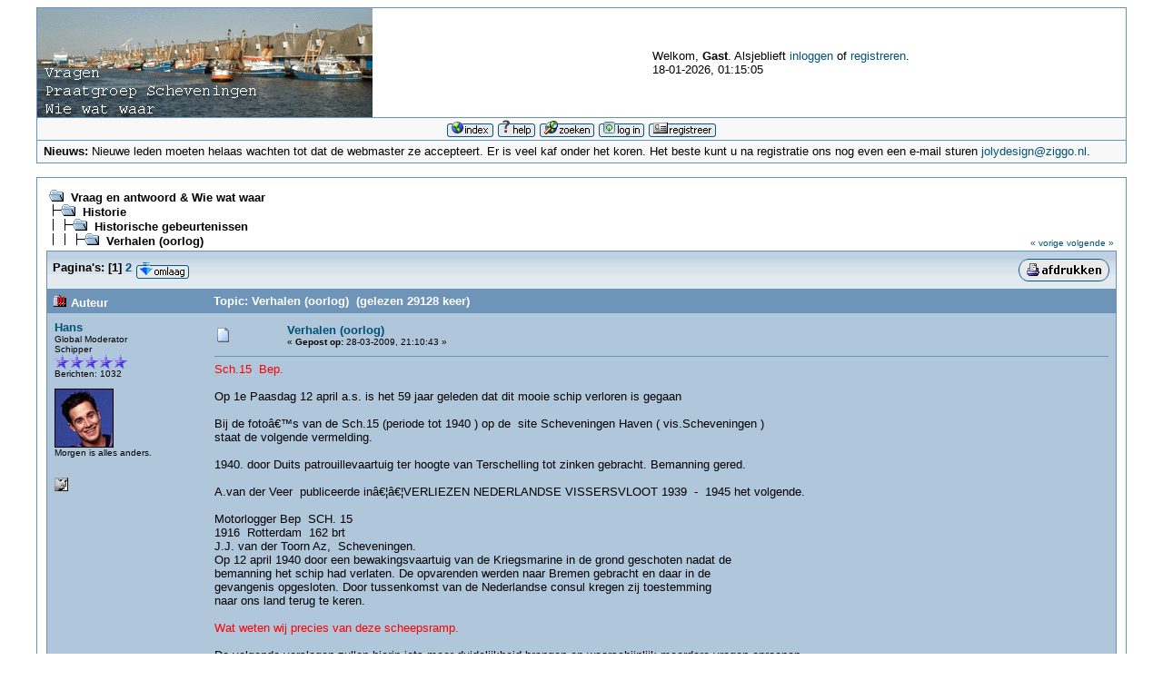

--- FILE ---
content_type: text/html; charset=ISO-8859-1
request_url: https://www.scheveningen-haven.nl/yabbse/index.php?topic=1883.msg79489
body_size: 18396
content:
<!DOCTYPE html PUBLIC "-//W3C//DTD XHTML 1.0 Transitional//EN" "http://www.w3.org/TR/xhtml1/DTD/xhtml1-transitional.dtd">
<html xmlns="http://www.w3.org/1999/xhtml"><head>
	<meta http-equiv="Content-Type" content="text/html; charset=ISO-8859-1" />
	<meta name="description" content="Verhalen (oorlog)" />
	<meta name="robots" content="noindex" />
	<meta name="keywords" content="PHP, MySQL, bulletin, board, free, open, source, smf, simple, machines, forum" />
	<script language="JavaScript" type="text/javascript" src="https://www.scheveningen-haven.nl/yabbse/Themes/default/script.js?fin11"></script>
	<script language="JavaScript" type="text/javascript"><!-- // --><![CDATA[
		var smf_theme_url = "https://www.scheveningen-haven.nl/yabbse/Themes/classic";
		var smf_images_url = "https://www.scheveningen-haven.nl/yabbse/Themes/classic/images";
		var smf_scripturl = "https://www.scheveningen-haven.nl/yabbse/index.php?PHPSESSID=kulkfrei1j6o6p6iq9k32bjku3&amp;";
		var smf_iso_case_folding = false;
		var smf_charset = "ISO-8859-1";
	// ]]></script>
	<title>Verhalen (oorlog)</title>
	<link rel="stylesheet" type="text/css" href="https://www.scheveningen-haven.nl/yabbse/Themes/classic/style.css?fin11" />
	<link rel="stylesheet" type="text/css" href="https://www.scheveningen-haven.nl/yabbse/Themes/default/print.css?fin11" media="print" />
	<link rel="help" href="https://www.scheveningen-haven.nl/yabbse/index.php?PHPSESSID=kulkfrei1j6o6p6iq9k32bjku3&amp;action=help" target="_blank" />
	<link rel="search" href="https://www.scheveningen-haven.nl/yabbse/index.php?PHPSESSID=kulkfrei1j6o6p6iq9k32bjku3&amp;action=search" />
	<link rel="contents" href="https://www.scheveningen-haven.nl/yabbse/index.php?PHPSESSID=kulkfrei1j6o6p6iq9k32bjku3&amp;" />
	<link rel="alternate" type="application/rss+xml" title="Vraag en antwoord & Wie wat waar - RSS" href="https://www.scheveningen-haven.nl/yabbse/index.php?PHPSESSID=kulkfrei1j6o6p6iq9k32bjku3&amp;type=rss;action=.xml" />
	<link rel="prev" href="https://www.scheveningen-haven.nl/yabbse/index.php?PHPSESSID=kulkfrei1j6o6p6iq9k32bjku3&amp;topic=1883.0;prev_next=prev" />
	<link rel="next" href="https://www.scheveningen-haven.nl/yabbse/index.php?PHPSESSID=kulkfrei1j6o6p6iq9k32bjku3&amp;topic=1883.0;prev_next=next" />
	<link rel="index" href="https://www.scheveningen-haven.nl/yabbse/index.php?PHPSESSID=kulkfrei1j6o6p6iq9k32bjku3&amp;board=22.0" />
</head>
<body>
	<table cellspacing="0" cellpadding="0" border="0" align="center" width="95%" class="tborder">
		<tr style="background-color: #ffffff;">
			<td valign="middle" align="left"><img src="https://www.scheveningen-haven.nl/yabbse/Themes/classic/images/smflogo.gif" alt="" /></td>
			<td valign="middle">
				Welkom, <b>Gast</b>. Alsjeblieft <a href="https://www.scheveningen-haven.nl/yabbse/index.php?PHPSESSID=kulkfrei1j6o6p6iq9k32bjku3&amp;action=login">inloggen</a> of <a href="https://www.scheveningen-haven.nl/yabbse/index.php?PHPSESSID=kulkfrei1j6o6p6iq9k32bjku3&amp;action=register">registreren</a>.
				<br />18-01-2026, 01:15:05
			</td>
		</tr>
		<tr class="windowbg2">
			<td colspan="2" valign="middle" align="center" class="tborder" style="border-width: 1px 0 0 0; font-size: smaller;">
				<a href="https://www.scheveningen-haven.nl/yabbse/index.php?PHPSESSID=kulkfrei1j6o6p6iq9k32bjku3&amp;"><img src="https://www.scheveningen-haven.nl/yabbse/Themes/classic/images/dutch/home.gif" alt="Startpagina" border="0" /></a> 
				<a href="https://www.scheveningen-haven.nl/yabbse/index.php?PHPSESSID=kulkfrei1j6o6p6iq9k32bjku3&amp;action=help"><img src="https://www.scheveningen-haven.nl/yabbse/Themes/classic/images/dutch/help.gif" alt="Help" border="0" /></a> 
				<a href="https://www.scheveningen-haven.nl/yabbse/index.php?PHPSESSID=kulkfrei1j6o6p6iq9k32bjku3&amp;action=search"><img src="https://www.scheveningen-haven.nl/yabbse/Themes/classic/images/dutch/search.gif" alt="Zoek" border="0" /></a> 
				<a href="https://www.scheveningen-haven.nl/yabbse/index.php?PHPSESSID=kulkfrei1j6o6p6iq9k32bjku3&amp;action=login"><img src="https://www.scheveningen-haven.nl/yabbse/Themes/classic/images/dutch/login.gif" alt="Inloggen" border="0" /></a> 
				<a href="https://www.scheveningen-haven.nl/yabbse/index.php?PHPSESSID=kulkfrei1j6o6p6iq9k32bjku3&amp;action=register"><img src="https://www.scheveningen-haven.nl/yabbse/Themes/classic/images/dutch/register.gif" alt="Registreren" border="0" /></a>
			</td>
		</tr>
		<tr class="windowbg2">
			<td colspan="2" height="24" class="tborder" style="border-width: 1px 0 0 0; padding-left: 1ex;">
				<b>Nieuws:</b> Nieuwe leden moeten helaas wachten tot dat de webmaster ze accepteert. Er is veel kaf onder het koren. Het beste kunt u na registratie ons nog even een e-mail sturen <a href="mailto:jolydesign@ziggo.nl">jolydesign@ziggo.nl</a>.
			</td>
		</tr>
	</table>

	<br />
	<table cellspacing="0" cellpadding="10" border="0" align="center" width="95%" class="tborder">
		<tr><td valign="top" style="background-color: #ffffff;">
<a name="top"></a>
<a name="msg79116"></a>
<table width="100%" cellpadding="3" cellspacing="0">
	<tr>
		<td valign="bottom"><span class="nav"><img src="https://www.scheveningen-haven.nl/yabbse/Themes/classic/images/icons/folder_open.gif" alt="+" border="0" />&nbsp; <b><a href="https://www.scheveningen-haven.nl/yabbse/index.php?PHPSESSID=kulkfrei1j6o6p6iq9k32bjku3&amp;" class="nav">Vraag en antwoord & Wie wat waar</a></b><br /><img src="https://www.scheveningen-haven.nl/yabbse/Themes/classic/images/icons/linktree_side.gif" alt="|-" border="0" /><img src="https://www.scheveningen-haven.nl/yabbse/Themes/classic/images/icons/folder_open.gif" alt="+" border="0" />&nbsp; <b><a href="https://www.scheveningen-haven.nl/yabbse/index.php?PHPSESSID=kulkfrei1j6o6p6iq9k32bjku3&amp;#9" class="nav">Historie</a></b><br /><img src="https://www.scheveningen-haven.nl/yabbse/Themes/classic/images/icons/linktree_main.gif" alt="| " border="0" /><img src="https://www.scheveningen-haven.nl/yabbse/Themes/classic/images/icons/linktree_side.gif" alt="|-" border="0" /><img src="https://www.scheveningen-haven.nl/yabbse/Themes/classic/images/icons/folder_open.gif" alt="+" border="0" />&nbsp; <b><a href="https://www.scheveningen-haven.nl/yabbse/index.php?PHPSESSID=kulkfrei1j6o6p6iq9k32bjku3&amp;board=22.0" class="nav">Historische gebeurtenissen</a></b><br /><img src="https://www.scheveningen-haven.nl/yabbse/Themes/classic/images/icons/linktree_main.gif" alt="| " border="0" /><img src="https://www.scheveningen-haven.nl/yabbse/Themes/classic/images/icons/linktree_main.gif" alt="| " border="0" /><img src="https://www.scheveningen-haven.nl/yabbse/Themes/classic/images/icons/linktree_side.gif" alt="|-" border="0" /><img src="https://www.scheveningen-haven.nl/yabbse/Themes/classic/images/icons/folder_open.gif" alt="+" border="0" />&nbsp; <b><a href="https://www.scheveningen-haven.nl/yabbse/index.php?PHPSESSID=kulkfrei1j6o6p6iq9k32bjku3&amp;topic=1883.0" class="nav">Verhalen (oorlog)</a></b></span></td>
		<td valign="bottom" align="right" class="smalltext">
			<span class="nav"><a href="https://www.scheveningen-haven.nl/yabbse/index.php?PHPSESSID=kulkfrei1j6o6p6iq9k32bjku3&amp;topic=1883.0;prev_next=prev#new">&laquo; vorige</a> <a href="https://www.scheveningen-haven.nl/yabbse/index.php?PHPSESSID=kulkfrei1j6o6p6iq9k32bjku3&amp;topic=1883.0;prev_next=next#new">volgende &raquo;</a></span>
		</td>
	</tr>
</table>
<table width="100%" cellpadding="3" cellspacing="0" border="0" class="tborder" style="border-bottom: 0;">
	<tr>
		<td align="left" class="catbg" width="100%" height="35">
			<table cellpadding="3" cellspacing="0" width="100%">
				<tr>
					<td>
						<b>Pagina's:</b> [<b>1</b>] <a class="navPages" href="https://www.scheveningen-haven.nl/yabbse/index.php?PHPSESSID=kulkfrei1j6o6p6iq9k32bjku3&amp;topic=1883.15">2</a>  <a href="#bot"><img src="https://www.scheveningen-haven.nl/yabbse/Themes/classic/images/dutch/go_down.gif" alt="Omlaag" border="0" align="top" /></a>
					</td>
					<td align="right" style="font-size: smaller;"><a href="https://www.scheveningen-haven.nl/yabbse/index.php?PHPSESSID=kulkfrei1j6o6p6iq9k32bjku3&amp;action=printpage;topic=1883.0" target="_blank"><img src="https://www.scheveningen-haven.nl/yabbse/Themes/classic/images/dutch/print.gif" alt="Print" border="0" /></a></td>
				</tr>
			</table>
		</td>
	</tr>
</table>
<table cellpadding="3" cellspacing="0" border="0" width="100%" align="center" class="tborder" style="border-bottom: 0;">
	<tr class="titlebg">
		<td valign="middle" align="left" width="15%" style="padding-left: 6px;">
			<img src="https://www.scheveningen-haven.nl/yabbse/Themes/classic/images/topic/veryhot_post.gif" alt="" />
			Auteur
		</td>
		<td valign="middle" align="left" width="85%" style="padding-left: 6px;" id="top_subject">
			Topic: Verhalen (oorlog) &nbsp;(gelezen 29128 keer)
		</td>
	</tr>
</table>
<form action="https://www.scheveningen-haven.nl/yabbse/index.php?PHPSESSID=kulkfrei1j6o6p6iq9k32bjku3&amp;action=quickmod2;topic=1883.0" method="post" accept-charset="ISO-8859-1" name="quickModForm" id="quickModForm" style="margin: 0;" onsubmit="return in_edit_mode == 1 ? modify_save('f9820ac528e20c75fe26c888891fbd16') : confirm('Weet je zeker dat je dit wilt doen?');">
<table cellpadding="0" cellspacing="0" border="0" width="100%" class="bordercolor">
	<tr><td style="padding: 1px 1px 0 1px;">
		<table cellpadding="3" cellspacing="0" border="0" width="100%">
			<tr><td class="windowbg">
				<table width="100%" cellpadding="5" cellspacing="0">
					<tr>
						<td valign="top" width="15%" rowspan="2">
							<b><a href="https://www.scheveningen-haven.nl/yabbse/index.php?PHPSESSID=kulkfrei1j6o6p6iq9k32bjku3&amp;action=profile;u=750" title="Bekijk profiel van Hans">Hans</a></b><br />
							<span class="smalltext">
								Global Moderator<br />
								Schipper<br />
								<img src="https://www.scheveningen-haven.nl/yabbse/Themes/classic/images/stargmod.gif" alt="*" border="0" /><img src="https://www.scheveningen-haven.nl/yabbse/Themes/classic/images/stargmod.gif" alt="*" border="0" /><img src="https://www.scheveningen-haven.nl/yabbse/Themes/classic/images/stargmod.gif" alt="*" border="0" /><img src="https://www.scheveningen-haven.nl/yabbse/Themes/classic/images/stargmod.gif" alt="*" border="0" /><img src="https://www.scheveningen-haven.nl/yabbse/Themes/classic/images/stargmod.gif" alt="*" border="0" /><br />
								Berichten: 1032<br />
								<br />
								<img src="https://www.scheveningen-haven.nl/yabbse/YaBBImages/avatars/freddie_prinze_jr.jpg" alt="" class="avatar" border="0" /><br />
								Morgen is alles anders.<br />
								<br />
								
								
								
								<br />
								<a href="https://www.scheveningen-haven.nl/yabbse/index.php?PHPSESSID=kulkfrei1j6o6p6iq9k32bjku3&amp;action=profile;u=750"><img src="https://www.scheveningen-haven.nl/yabbse/Themes/classic/images/icons/profile_sm.gif" alt="Bekijk profiel" title="Bekijk profiel" border="0" /></a>
							</span>
						</td>
						<td valign="top" width="85%" height="100%">
							<table width="100%" border="0"><tr>
								<td align="left" valign="middle"><a href="https://www.scheveningen-haven.nl/yabbse/index.php?PHPSESSID=kulkfrei1j6o6p6iq9k32bjku3&amp;topic=1883.msg79116#msg79116"><img src="https://www.scheveningen-haven.nl/yabbse/Themes/classic/images/post/xx.gif" alt="" border="0" /></a></td>
								<td align="left" valign="middle">
									<div style="font-weight: bold;" id="subject_79116">
										<a href="https://www.scheveningen-haven.nl/yabbse/index.php?PHPSESSID=kulkfrei1j6o6p6iq9k32bjku3&amp;topic=1883.msg79116#msg79116">Verhalen (oorlog)</a>
									</div>
									<span class="smalltext">&#171; <b> Gepost op:</b> 28-03-2009, 21:10:43 &#187;</span></td>
								<td align="right" valign="bottom" height="20" nowrap="nowrap" style="font-size: smaller;">
								</td>
							</tr></table>
							<hr width="100%" size="1" class="hrcolor" />
							<div class="post"><span style="color: red;">Sch.15&nbsp; Bep. </span> <br /><br />Op 1e Paasdag 12 april a.s. is het 59 jaar geleden dat dit mooie schip verloren is gegaan<br /><br />Bij de fotoâ€™s van de Sch.15 (periode tot 1940 ) op de&nbsp; site Scheveningen Haven ( vis.Scheveningen ) <br />staat de volgende vermelding.<br /><br />1940. door Duits patrouillevaartuig ter hoogte van Terschelling tot zinken gebracht. Bemanning gered.<br /><br />A.van der Veer&nbsp; publiceerde inâ€¦â€¦VERLIEZEN NEDERLANDSE VISSERSVLOOT 1939&nbsp; -&nbsp; 1945 het volgende.<br /><br />Motorlogger Bep&nbsp; SCH. 15<br />1916&nbsp; Rotterdam&nbsp; 162 brt<br />J.J. van der Toorn Az,&nbsp; Scheveningen.<br />Op 12 april 1940 door een bewakingsvaartuig van de Kriegsmarine in de grond geschoten nadat de <br />bemanning het schip had verlaten. De opvarenden werden naar Bremen gebracht en daar in de <br />gevangenis opgesloten. Door tussenkomst van de Nederlandse consul kregen zij toestemming <br />naar ons land terug te keren.<br /><br /><span style="color: red;">Wat weten wij precies van deze scheepsramp.</span><br /><br />De volgende verslagen zullen hierin iets meer duidelijkheid brengen en waarschijnlijk meerdere vragen oproepen.<br />Vâ€™tH / RvH&nbsp; &nbsp; &nbsp; &nbsp; &nbsp; &nbsp; &nbsp; &nbsp; &nbsp; &nbsp; &nbsp; &nbsp; &nbsp; &nbsp; &nbsp; &nbsp; &nbsp; &nbsp; &nbsp; &nbsp; &nbsp; 4 juli 1940<br />A. no.2409<br />Betreffende : scheepsramp â€œBepâ€Sch.15<br />Bericht op apostille d.d. 26 juni 1940 No.260<br />Bijlage : diverse<br /><br />Onder terugzending van de mij bij nevenstaande apostille<br />aangeboden bescheiden heb ik de eer UHoogedelgestrnge mede te delen, <br />dat door de Scheepvaartinspectie een onderzoek is ingesteld<br />naar de scheepsramp op 12 april 1940,overkomen aan de motorlogger <br />â€œBepâ€ SCH.15. De Raad voor de Scheepvaart heeft beslist, dat ter zake geen <br />openbaar onderzoek zal worden gehouden. Uit het voorloopig onderzoek is mij gebleken, dat het vaar-<br />tuig , groot 151 Meg.ton bruto inhoud met geldig certificaat van<br />deuglijkheid en voorzien van duidelijke kenteekenen als Nederlands schip <br />van 7 tot 12 April gevischt heeft in de buurt van 2 Deensche snurrevaadvissers, <br />die voor anker lagen op naar schatting&nbsp; 5 mijlen&nbsp; West van Puzzle Hole&nbsp; ( 54&nbsp; 20 N.Br en 4 19 O.L.) <br />Deze waren de 12 en te 5.45 v.m. verdwenen, het zicht was <br />slecht, men zag weinig meer van de andere visschers, die aldaar<br />in de buurt waren. Op 2 mijl afstand kwam een Duitsche treiler in het zicht,<br />die eenige schoten loste en langszij kwam. Aan de bemanning werd<br />beduid over te stappen. De bemanning mocht niets medenemen.<br />Daarna werd het schip door een twintigtal schoten tot zinken<br />gebracht. De plaats werd door de schipper geschat op 54 25 N.Br.en<br />4 20 O.L. Uit afgenomen verhoor in Duitschland maakt de schipper op, dar<br />hij verdacht werd van het geven van berichten door middel van post-duiven. <br />Naar mijn meening is de gebeurtenis een onmiddellijk gevolg<br />van den oorlogstoestand. Er is geen enkele aanleiding te veronderstellen, <br />dat door de bemanning van de â€SCH.15 â€œ eenige handeling is verricht in strijd met onze neutraliteit.<br />Indien het noodig is te weten hoe het Departement van Economische<br />Zaken over deze zaak denkt, zou dit aan het waarnemend Hoofd van dat<br />Departement kunnen worden gevraagd.<br /><br /><span style="color: red;">De Inspecteur-Generaal voor de Scheepvaart.</span><br /><br />Je kunt je afvragen of dit een oorlogstoestand was. <br />Wij waren op dat moment toch niet in oorlog met Duitsland. <br />Op 10 mei 1940 werd door Duitsland aan Nederland de oorlog verklaard<br />Of had het iets te maken met de gebeurtenissen welke op haar vorige reis waren voorgevallen.<br />N.L op 19 maart 1940 vertrok het schip om 19.00 uur vanuit Ymuiden ter trawlvisserij waar gevist <br />hoopte te worden in de buurt van het lichtschip Terschelingerbank.<br /><br /><span style="color: red;">Word vervolgd.</span><br /><br />Aangeleverd door Vreemdeling <img src="https://www.scheveningen-haven.nl/yabbse/Smileys/default/wink.gif" alt="Knip oog" border="0" /><br />&nbsp; &nbsp; &nbsp; &nbsp; &nbsp; &nbsp; &nbsp; &nbsp; &nbsp;<br /></div>
						</td>
					</tr>
					<tr>
						<td valign="bottom" class="smalltext">
							<table width="100%" border="0"><tr>
								<td align="left" colspan="2" class="smalltext">
								</td>
							</tr><tr>
								<td align="left" valign="bottom" class="smalltext" id="modified_79116">
									&#171; <i>Laatste verandering: 28-03-2009, 21:13:26 door Hans</i> &#187;
								</td>
								<td align="right" valign="bottom" class="smalltext">
									<img src="https://www.scheveningen-haven.nl/yabbse/Themes/classic/images/ip.gif" alt="" border="0" />
									Gelogd
								</td>
							</tr></table>
							<hr width="100%" size="1" class="hrcolor" />
							<div class="signature"><a href="http://www.snuffelbeurs.nl" target="_blank">www.snuffelbeurs.nl</a> is helemaal te gek</div>
						</td>
					</tr>
				</table>
			</td></tr>
		</table>
	</td></tr>
	<tr><td style="padding: 1px 1px 0 1px;">
		<a name="msg79269"></a>
		<table cellpadding="3" cellspacing="0" border="0" width="100%">
			<tr><td class="windowbg2">
				<table width="100%" cellpadding="5" cellspacing="0">
					<tr>
						<td valign="top" width="15%" rowspan="2">
							<b><a href="https://www.scheveningen-haven.nl/yabbse/index.php?PHPSESSID=kulkfrei1j6o6p6iq9k32bjku3&amp;action=profile;u=750" title="Bekijk profiel van Hans">Hans</a></b><br />
							<span class="smalltext">
								Global Moderator<br />
								Schipper<br />
								<img src="https://www.scheveningen-haven.nl/yabbse/Themes/classic/images/stargmod.gif" alt="*" border="0" /><img src="https://www.scheveningen-haven.nl/yabbse/Themes/classic/images/stargmod.gif" alt="*" border="0" /><img src="https://www.scheveningen-haven.nl/yabbse/Themes/classic/images/stargmod.gif" alt="*" border="0" /><img src="https://www.scheveningen-haven.nl/yabbse/Themes/classic/images/stargmod.gif" alt="*" border="0" /><img src="https://www.scheveningen-haven.nl/yabbse/Themes/classic/images/stargmod.gif" alt="*" border="0" /><br />
								Berichten: 1032<br />
								<br />
								<img src="https://www.scheveningen-haven.nl/yabbse/YaBBImages/avatars/freddie_prinze_jr.jpg" alt="" class="avatar" border="0" /><br />
								Morgen is alles anders.<br />
								<br />
								
								
								
								<br />
								<a href="https://www.scheveningen-haven.nl/yabbse/index.php?PHPSESSID=kulkfrei1j6o6p6iq9k32bjku3&amp;action=profile;u=750"><img src="https://www.scheveningen-haven.nl/yabbse/Themes/classic/images/icons/profile_sm.gif" alt="Bekijk profiel" title="Bekijk profiel" border="0" /></a>
							</span>
						</td>
						<td valign="top" width="85%" height="100%">
							<table width="100%" border="0"><tr>
								<td align="left" valign="middle"><a href="https://www.scheveningen-haven.nl/yabbse/index.php?PHPSESSID=kulkfrei1j6o6p6iq9k32bjku3&amp;topic=1883.msg79269#msg79269"><img src="https://www.scheveningen-haven.nl/yabbse/Themes/classic/images/post/xx.gif" alt="" border="0" /></a></td>
								<td align="left" valign="middle">
									<div style="font-weight: bold;" id="subject_79269">
										<a href="https://www.scheveningen-haven.nl/yabbse/index.php?PHPSESSID=kulkfrei1j6o6p6iq9k32bjku3&amp;topic=1883.msg79269#msg79269">Re: Verhalen (oorlog)</a>
									</div>
									<span class="smalltext">&#171; <b>Antwoord #1 Gepost op:</b> 31-03-2009, 20:39:59 &#187;</span></td>
								<td align="right" valign="bottom" height="20" nowrap="nowrap" style="font-size: smaller;">
								</td>
							</tr></table>
							<hr width="100%" size="1" class="hrcolor" />
							<div class="post"><span style="color: red;">AFSCHRIFT</span><br />&nbsp; &nbsp; &nbsp; &nbsp; &nbsp; &nbsp; &nbsp; &nbsp; &nbsp; &nbsp; &nbsp; &nbsp; &nbsp; &nbsp; &nbsp; &nbsp; &nbsp; &nbsp; &nbsp; &nbsp; &nbsp; &nbsp; &nbsp; &nbsp; &nbsp; &nbsp;&nbsp; _____________<br />Bericht no.2&nbsp; &nbsp; &nbsp; &nbsp; &nbsp; &nbsp; &nbsp; &nbsp; &nbsp; &nbsp; &nbsp; &nbsp; &nbsp; &nbsp; &nbsp; &nbsp; &nbsp; &nbsp; &nbsp; &nbsp; &nbsp; &nbsp; &nbsp; &nbsp; &nbsp; &nbsp; &nbsp; &nbsp; &nbsp; &nbsp; &nbsp; &nbsp; &nbsp; &nbsp; &nbsp; &nbsp; &nbsp; &nbsp; &nbsp; Scheveningen, 3 April 1940<br />&nbsp;<br /><span style="color: red;">Reisrapport<br /></span><br />Motortrawllogger&nbsp;&nbsp; â€œBep â€œSCH.15&nbsp; &nbsp; &nbsp; &nbsp; &nbsp; &nbsp; &nbsp; &nbsp; &nbsp; &nbsp; &nbsp; &nbsp; &nbsp; &nbsp; &nbsp; &nbsp; &nbsp; Eigenaar J.J.v.d. Toorn<br />151 Br.reg.ton&nbsp; &nbsp; &nbsp; &nbsp; &nbsp; &nbsp; &nbsp; &nbsp; &nbsp; &nbsp; &nbsp; &nbsp; &nbsp; &nbsp; &nbsp; &nbsp; &nbsp; &nbsp; &nbsp; &nbsp; &nbsp; &nbsp; &nbsp; &nbsp; &nbsp; &nbsp; &nbsp; &nbsp; &nbsp; &nbsp; &nbsp; &nbsp; &nbsp; &nbsp; Schipper : Nicolaas Pronk<br /><span style="color: red;"><br />De schipper verklaart als volgt:</span><br /><br />Vertrokken den 19 den Maart 1940 te 19 uur van IJmuiden ter trawlvisscherij. zetten koers naar het V.S. Terschellingerbank, <br />welk vuurschip op 20 Maart te 3.30 v.m. op korten afstand werd gepasseerd.<br />Op dit traject zijn geen mijnen, vliegtuigen, oorlogsbodems of andere schepen gezien.<br />Bij dit vuurschip werden een 20- tal Hollandsche visschersschepen gezien, o.a. <br />SCH.130,&nbsp; SCH 250,&nbsp; KW&nbsp; 78. Vischten tot 21 Maart steeds in de omgeving van het vuurschip en bevonden <br />ons te 2.30 v.m. op 13 &aacute; 15 mijl afstand van Terschellingerb. V.S. in peiling N t O pk (geen fout) Nadat het net gehaald was, <br />werd hierna gestoomd NNO 25 mijl ( diepte 21 vm ) en Noord 10 mijl, zoodat het gegist bestek was 54 15 NB&nbsp; en 4&nbsp; 05 OL <br />( diepte 24 vm ) Dit was op 21 Maart te 7 uur v.m. In â€™t Noorden kwamen op dit tijdstip 3 trawlers in zicht op een afstand <br />van 7 mijl, n.l. 2 grote Duitsche&nbsp; marine stoom- trawlers en de stoomtrawler IJM.97 (â€œBruinvisch â€œ), welk schip opgebracht <br />werd. Deze schepen lagen in een ZZO-lijken&nbsp; koers en lagen voor de SCH. 15 over, passeerden en draaiden bij en kwamen <br />zoodoende achter de Sch.15 die, daar er geen seinen werden gegeven, met een vaart van 9,5 mijl zijn koers vervolgde. <br />E&eacute;n van de Duitsche trawlers gemerkt ) 4 ??, was geheel normaal geschilderd, nl een zwarte romp&nbsp; <br />( kleuren van de opbouw onbekend ) en voerde aan de gaffel van de bazaanmast een hakenkruisvlag. <br />Zeker &eacute;&eacute;n , maar waarschijnlijk 2 vuurmonden op het achterdek gezien. <br />De 2e Duitsche trawler bleef op een afstand van ruim een halve mijl. Van dit schip is verder geen notitie genomen, <br />daar de eerst genoemde trawler 5 stooten op de stoomfluit gaf, waarna de SCH.15 dadelijk stopte.<br />Eerst werd er per scheepsroeper het een en ander gevraagd,hetgeen echter niet verstaan werd.<br />De Duitsche trawler stoomde met een vaart van ongeveer 9 mijl naar de SCH.15 toe en stootte aan bakboord zijde tegen dezen <br />logger aan, zoodat de verschansingsstijlen werden krom gezet De bedoeling was, dat er eenige matrozen zouden overspringen, <br />hetgeen echter niet gelukte, omdat Duitsche trawler te hoog lag en de sprong aan dek te gevaarlijk zou zijn.<br />Hierna werd door de Duitsche trawler een boot uitgezet en kwamen er 3 matrozen en &eacute;&eacute;n bootsman met gerichte <br />revolvers in de hand aan boord van de SCH. 15.<br />De bootsman bezette dadelijk het stuurhuis, &eacute;&eacute;n matroos ging in de achterkajuit en bewaakte de radiozender en twee andere <br />matrozen bewaakte de motorkamer.<br />De schipper werd in het stuurhuis geroepen en werd door de z.g. bootsman met een op hem van dichtbij gerichte revolver ontvangen.<br />De zeekaart, het journaal en andere scheepspapieren moesten worden gehaald.<br />Het journaal werd even ingezien en daarna moest worden duidelijk gemaakt hoe in de stuurhut de motor op voor en achteruit moest <br />worden gezet.&nbsp; De gehelebemanning en ook de schipper moest beneden deks blijven.<br />Er werd nu gedurende &eacute;&eacute;n uur vooruit gevaren en daarna afwisselend zacht-aan en achteruit.<br />Alleen de motordrijver kreeg af en toe gelegenheid om de motor te verzorgen.<br />Van 21 op 22 maart te 12 uur werd er geankerd.<br />Op verzoek kreeg de bemanning op 22 Maart van 7 -9 uur v.m. gelegenheid om de visch, die nog aan dek lag, te verwerken. <br />Hierna moest de bemanning weer naar beneden en is het schip gaan stomen tot 12 uur, waarna er wederom werd geankerd en wel bij Borkum.<br />Indien tusschentijd waren de Duitschers zeer correct en vriendelijk geworden.<br />Eerst om 3 uur n.m. kwamen er officieren aan boord, die op het schip een onderzoek hebben ingesteld en in de achterkajuit <br />slechts twee kooien hebben nagezien. De officieren zijn hierna naar den wal gegaan en te 4 uur n.m. kwam &eacute;&eacute;n der officieren zeggen, <br />dat het schip vrijgegeven was. De schipper moest een geschreven bewijsje teekenen, waarop ongeveer stond dat de SCH.15 <br />was opgebracht en de bemanning goed was behandeld.<br />De trawler â€œBruinvisch â€œkreeg een loods aan boord en de SCH.15 vertrok daarachter tot de Huibert ton. <br />Hier werd de Duitsche loods door de Duitsche loodsboot afgehaald, nadat er order gegeven was, dat alle lichten gedoofd <br />moesten blijven en dat het schip om verder te stoomen steeds de 7 vaamlijn moest houden.<br />Het schip heeft hier tot 22 Maart&nbsp; 6 uur v.m. ten anker gelegen en is wederom naar dezelfde vischgronden vertrokken.<br />Op den 29 Maart zijn 2 Duitsche vliegtuigen gezien, welke om de West koersten.<br />2 April te 4 uur v.m. werd de visscherij be&euml;indigd, te 10 uur v.m. L.S. Terschellingerbank gepasserd en te 23.30 werd er te Scheveningen gemeerd.<br />Op dit laatste traject niets bijzonders gezien.<br /><br />Op de SCH. 15 waren de gebruikelijk Hollandsche kenteekenen aangebracht n.l. aan sb en bb. Op de verschansing de naam Holland, <br />een geschilderde vlag op sb. en bb. boeg en op het stuurhuisch en tevens op de bezaan een geschilderde Hollandsche vlag <br />met eveneens de naam Holland.<br /><br />Wordt vervolgd&nbsp; <br /><br />Aangeleverd door Vreemdeling</div>
						</td>
					</tr>
					<tr>
						<td valign="bottom" class="smalltext">
							<table width="100%" border="0"><tr>
								<td align="left" colspan="2" class="smalltext">
								</td>
							</tr><tr>
								<td align="left" valign="bottom" class="smalltext" id="modified_79269">
									&#171; <i>Laatste verandering: 31-03-2009, 20:45:39 door Hans</i> &#187;
								</td>
								<td align="right" valign="bottom" class="smalltext">
									<img src="https://www.scheveningen-haven.nl/yabbse/Themes/classic/images/ip.gif" alt="" border="0" />
									Gelogd
								</td>
							</tr></table>
							<hr width="100%" size="1" class="hrcolor" />
							<div class="signature"><a href="http://www.snuffelbeurs.nl" target="_blank">www.snuffelbeurs.nl</a> is helemaal te gek</div>
						</td>
					</tr>
				</table>
			</td></tr>
		</table>
	</td></tr>
	<tr><td style="padding: 1px 1px 0 1px;">
		<a name="msg79454"></a>
		<table cellpadding="3" cellspacing="0" border="0" width="100%">
			<tr><td class="windowbg">
				<table width="100%" cellpadding="5" cellspacing="0">
					<tr>
						<td valign="top" width="15%" rowspan="2">
							<b><a href="https://www.scheveningen-haven.nl/yabbse/index.php?PHPSESSID=kulkfrei1j6o6p6iq9k32bjku3&amp;action=profile;u=750" title="Bekijk profiel van Hans">Hans</a></b><br />
							<span class="smalltext">
								Global Moderator<br />
								Schipper<br />
								<img src="https://www.scheveningen-haven.nl/yabbse/Themes/classic/images/stargmod.gif" alt="*" border="0" /><img src="https://www.scheveningen-haven.nl/yabbse/Themes/classic/images/stargmod.gif" alt="*" border="0" /><img src="https://www.scheveningen-haven.nl/yabbse/Themes/classic/images/stargmod.gif" alt="*" border="0" /><img src="https://www.scheveningen-haven.nl/yabbse/Themes/classic/images/stargmod.gif" alt="*" border="0" /><img src="https://www.scheveningen-haven.nl/yabbse/Themes/classic/images/stargmod.gif" alt="*" border="0" /><br />
								Berichten: 1032<br />
								<br />
								<img src="https://www.scheveningen-haven.nl/yabbse/YaBBImages/avatars/freddie_prinze_jr.jpg" alt="" class="avatar" border="0" /><br />
								Morgen is alles anders.<br />
								<br />
								
								
								
								<br />
								<a href="https://www.scheveningen-haven.nl/yabbse/index.php?PHPSESSID=kulkfrei1j6o6p6iq9k32bjku3&amp;action=profile;u=750"><img src="https://www.scheveningen-haven.nl/yabbse/Themes/classic/images/icons/profile_sm.gif" alt="Bekijk profiel" title="Bekijk profiel" border="0" /></a>
							</span>
						</td>
						<td valign="top" width="85%" height="100%">
							<table width="100%" border="0"><tr>
								<td align="left" valign="middle"><a href="https://www.scheveningen-haven.nl/yabbse/index.php?PHPSESSID=kulkfrei1j6o6p6iq9k32bjku3&amp;topic=1883.msg79454#msg79454"><img src="https://www.scheveningen-haven.nl/yabbse/Themes/classic/images/post/xx.gif" alt="" border="0" /></a></td>
								<td align="left" valign="middle">
									<div style="font-weight: bold;" id="subject_79454">
										<a href="https://www.scheveningen-haven.nl/yabbse/index.php?PHPSESSID=kulkfrei1j6o6p6iq9k32bjku3&amp;topic=1883.msg79454#msg79454">Re: Verhalen (oorlog)</a>
									</div>
									<span class="smalltext">&#171; <b>Antwoord #2 Gepost op:</b> 05-04-2009, 21:01:58 &#187;</span></td>
								<td align="right" valign="bottom" height="20" nowrap="nowrap" style="font-size: smaller;">
								</td>
							</tr></table>
							<hr width="100%" size="1" class="hrcolor" />
							<div class="post"><span style="color: red;">Deel 3</span><br /><br />2e.&nbsp; &nbsp;A.Korving, 1ste motordrijver, verklaart als bovenstaande en bovendien het volgende:<br />Donderdagmorgen 21 Maart te 10 &aacute; 11 uur v.m. toen hijde gelegenheid kreeg om van de kajuit over dek <br />naar de motor ingang te gaan, zag hij dat er op den Duitsche trawler aan de gaffel van de bazaanmast een Hollandsche vlag geheschen was in plaats van de Duitsche hakenkruisvlag, die er oorspronkelijk gehangen had.<br />Voor de tweede maal heeft hij dit te 0.30 n.m gezien. In dien tijd heeft hij niets bespeurd van vliegtuigen.<br /><br />3e.&nbsp; &nbsp;P.de Jong, 2e monteur verklaart bovendien:<br />Toen op 21 Maart te 3 uur n.m. de overige bemanning lag te slapen en hij in het logies bij de hand moest blijven om af en toe den motor na te zien, hoorde hij motorgeronk.<br />Eerst te 6 uur n.m. hoorde hij van een Duitsche matroos, dat het motor geronk afkomstig was van zes Engelsche vliegtuigen.<br />Onder dit gesprek werd den Duitsche matroos ook gezegd, dat zij gezien hadden, dat&nbsp; de Duitsche trawler een Hollandsche vlag voerde, hetgeen hij, de Duitsche matroos, bevestigde met de meededeeling dat wanneer zij dit niet gedaan hadden, de Duitsche trawler zeker beschoten zou zijn geworden.<br /><br />Den leeftijd van de matrozen en de bootsman schatte hij op 25 &aacute; 30 jaar.<br />Op het achterschip van den Duitsche trawler heeft hij zeker &eacute;&eacute;n kanon gezien, gedeeltelijk afgedekt met een zeil.<br />&nbsp; &nbsp;<br /><br />&nbsp; &nbsp; &nbsp; &nbsp; &nbsp; &nbsp; &nbsp; &nbsp; &nbsp; &nbsp; &nbsp; &nbsp; &nbsp; &nbsp; &nbsp; &nbsp; &nbsp; &nbsp; &nbsp; &nbsp; &nbsp; &nbsp; &nbsp; &nbsp; &nbsp; &nbsp; &nbsp; &nbsp; &nbsp; &nbsp; &nbsp; &nbsp; &nbsp; &nbsp; &nbsp; &nbsp;Scheveningen 3 April 1940<br />&nbsp; &nbsp; &nbsp; &nbsp; &nbsp; &nbsp; &nbsp; &nbsp; &nbsp; &nbsp; &nbsp; &nbsp; &nbsp; &nbsp; &nbsp; &nbsp; &nbsp; &nbsp; &nbsp; &nbsp; &nbsp; &nbsp; &nbsp; &nbsp; &nbsp; &nbsp; &nbsp; &nbsp; De expert bij de Scheepvaart-Inspectie<br />&nbsp; &nbsp; &nbsp; &nbsp; <br />&nbsp; &nbsp; &nbsp; &nbsp; &nbsp; &nbsp; &nbsp; &nbsp; &nbsp; &nbsp; &nbsp; &nbsp; &nbsp; &nbsp; &nbsp; &nbsp; &nbsp; &nbsp; &nbsp; &nbsp; &nbsp; &nbsp; &nbsp; &nbsp; &nbsp; &nbsp; &nbsp; &nbsp; &nbsp; &nbsp; &nbsp; &nbsp; &nbsp; &nbsp; &nbsp; &nbsp; &nbsp; w.g.&nbsp; F.Berkhout<br /><br />Aan den Chef van het Bureau&nbsp; Zeeverkeer<br />Badhuisweg 171<br />â€™s-Gravenhage<br /><br /><br />â€™s-Gravenhage, 6 Mei 1940<br />Voor eensluidend afschrift <br /><br />(&nbsp; Onleesbare handtekening )<br />Lijkt op Seventer ?<br /><br /><br /><br /><br />Wordt vervolgd.<br /><br /><br />Aangeleverd door Vreemdeling</div>
						</td>
					</tr>
					<tr>
						<td valign="bottom" class="smalltext">
							<table width="100%" border="0"><tr>
								<td align="left" colspan="2" class="smalltext">
								</td>
							</tr><tr>
								<td align="left" valign="bottom" class="smalltext" id="modified_79454">
								</td>
								<td align="right" valign="bottom" class="smalltext">
									<img src="https://www.scheveningen-haven.nl/yabbse/Themes/classic/images/ip.gif" alt="" border="0" />
									Gelogd
								</td>
							</tr></table>
							<hr width="100%" size="1" class="hrcolor" />
							<div class="signature"><a href="http://www.snuffelbeurs.nl" target="_blank">www.snuffelbeurs.nl</a> is helemaal te gek</div>
						</td>
					</tr>
				</table>
			</td></tr>
		</table>
	</td></tr>
	<tr><td style="padding: 1px 1px 0 1px;">
		<a name="msg79457"></a>
		<table cellpadding="3" cellspacing="0" border="0" width="100%">
			<tr><td class="windowbg2">
				<table width="100%" cellpadding="5" cellspacing="0">
					<tr>
						<td valign="top" width="15%" rowspan="2">
							<b><a href="https://www.scheveningen-haven.nl/yabbse/index.php?PHPSESSID=kulkfrei1j6o6p6iq9k32bjku3&amp;action=profile;u=1336" title="Bekijk profiel van roker">roker</a></b><br />
							<span class="smalltext">
								Schipper<br />
								<img src="https://www.scheveningen-haven.nl/yabbse/Themes/classic/images/star.gif" alt="*" border="0" /><img src="https://www.scheveningen-haven.nl/yabbse/Themes/classic/images/star.gif" alt="*" border="0" /><img src="https://www.scheveningen-haven.nl/yabbse/Themes/classic/images/star.gif" alt="*" border="0" /><img src="https://www.scheveningen-haven.nl/yabbse/Themes/classic/images/star.gif" alt="*" border="0" /><img src="https://www.scheveningen-haven.nl/yabbse/Themes/classic/images/star.gif" alt="*" border="0" /><br />
								Berichten: 185<br />
								<br />
								
								
								
								<br />
								<a href="https://www.scheveningen-haven.nl/yabbse/index.php?PHPSESSID=kulkfrei1j6o6p6iq9k32bjku3&amp;action=profile;u=1336"><img src="https://www.scheveningen-haven.nl/yabbse/Themes/classic/images/icons/profile_sm.gif" alt="Bekijk profiel" title="Bekijk profiel" border="0" /></a>
							</span>
						</td>
						<td valign="top" width="85%" height="100%">
							<table width="100%" border="0"><tr>
								<td align="left" valign="middle"><a href="https://www.scheveningen-haven.nl/yabbse/index.php?PHPSESSID=kulkfrei1j6o6p6iq9k32bjku3&amp;topic=1883.msg79457#msg79457"><img src="https://www.scheveningen-haven.nl/yabbse/Themes/classic/images/post/xx.gif" alt="" border="0" /></a></td>
								<td align="left" valign="middle">
									<div style="font-weight: bold;" id="subject_79457">
										<a href="https://www.scheveningen-haven.nl/yabbse/index.php?PHPSESSID=kulkfrei1j6o6p6iq9k32bjku3&amp;topic=1883.msg79457#msg79457">Re: Verhalen (oorlog)</a>
									</div>
									<span class="smalltext">&#171; <b>Antwoord #3 Gepost op:</b> 06-04-2009, 06:32:54 &#187;</span></td>
								<td align="right" valign="bottom" height="20" nowrap="nowrap" style="font-size: smaller;">
								</td>
							</tr></table>
							<hr width="100%" size="1" class="hrcolor" />
							<div class="post">Zijn er meer van deze verhalen . </div>
						</td>
					</tr>
					<tr>
						<td valign="bottom" class="smalltext">
							<table width="100%" border="0"><tr>
								<td align="left" colspan="2" class="smalltext">
								</td>
							</tr><tr>
								<td align="left" valign="bottom" class="smalltext" id="modified_79457">
								</td>
								<td align="right" valign="bottom" class="smalltext">
									<img src="https://www.scheveningen-haven.nl/yabbse/Themes/classic/images/ip.gif" alt="" border="0" />
									Gelogd
								</td>
							</tr></table>
						</td>
					</tr>
				</table>
			</td></tr>
		</table>
	</td></tr>
	<tr><td style="padding: 1px 1px 0 1px;">
		<a name="msg79470"></a>
		<table cellpadding="3" cellspacing="0" border="0" width="100%">
			<tr><td class="windowbg">
				<table width="100%" cellpadding="5" cellspacing="0">
					<tr>
						<td valign="top" width="15%" rowspan="2">
							<b>Jan Jansen</b><br />
							<span class="smalltext">
								Gast<br />
							</span>
						</td>
						<td valign="top" width="85%" height="100%">
							<table width="100%" border="0"><tr>
								<td align="left" valign="middle"><a href="https://www.scheveningen-haven.nl/yabbse/index.php?PHPSESSID=kulkfrei1j6o6p6iq9k32bjku3&amp;topic=1883.msg79470#msg79470"><img src="https://www.scheveningen-haven.nl/yabbse/Themes/classic/images/post/xx.gif" alt="" border="0" /></a></td>
								<td align="left" valign="middle">
									<div style="font-weight: bold;" id="subject_79470">
										<a href="https://www.scheveningen-haven.nl/yabbse/index.php?PHPSESSID=kulkfrei1j6o6p6iq9k32bjku3&amp;topic=1883.msg79470#msg79470">Re: Verhalen (oorlog)</a>
									</div>
									<span class="smalltext">&#171; <b>Antwoord #4 Gepost op:</b> 06-04-2009, 13:48:42 &#187;</span></td>
								<td align="right" valign="bottom" height="20" nowrap="nowrap" style="font-size: smaller;">
								</td>
							</tr></table>
							<hr width="100%" size="1" class="hrcolor" />
							<div class="post">November 1952<br /></div>
						</td>
					</tr>
					<tr>
						<td valign="bottom" class="smalltext">
							<table width="100%" border="0"><tr>
								<td align="left" colspan="2" class="smalltext">
									<hr width="100%" size="1" class="hrcolor" />
									<img src="https://www.scheveningen-haven.nl/yabbse/index.php?PHPSESSID=kulkfrei1j6o6p6iq9k32bjku3&amp;action=dlattach;topic=1883.0;attach=8794;image" alt="" width="748" height="424" border="0" /><br />
									<a href="https://www.scheveningen-haven.nl/yabbse/index.php?PHPSESSID=kulkfrei1j6o6p6iq9k32bjku3&amp;action=dlattach;topic=1883.0;attach=8794"><img src="https://www.scheveningen-haven.nl/yabbse/Themes/classic/images/icons/clip.gif" align="middle" alt="*" border="0" />&nbsp;sweers_1.JPG</a> (72.77 KB, 748x424 - bekeken 3192 keer.)<br />
									<img src="https://www.scheveningen-haven.nl/yabbse/index.php?PHPSESSID=kulkfrei1j6o6p6iq9k32bjku3&amp;action=dlattach;topic=1883.0;attach=8795;image" alt="" width="319" height="748" border="0" /><br />
									<a href="https://www.scheveningen-haven.nl/yabbse/index.php?PHPSESSID=kulkfrei1j6o6p6iq9k32bjku3&amp;action=dlattach;topic=1883.0;attach=8795"><img src="https://www.scheveningen-haven.nl/yabbse/Themes/classic/images/icons/clip.gif" align="middle" alt="*" border="0" />&nbsp;sweers_2.JPG</a> (85.17 KB, 319x748 - bekeken 3142 keer.)<br />
								</td>
							</tr><tr>
								<td align="left" valign="bottom" class="smalltext" id="modified_79470">
								</td>
								<td align="right" valign="bottom" class="smalltext">
									<img src="https://www.scheveningen-haven.nl/yabbse/Themes/classic/images/ip.gif" alt="" border="0" />
									Gelogd
								</td>
							</tr></table>
						</td>
					</tr>
				</table>
			</td></tr>
		</table>
	</td></tr>
	<tr><td style="padding: 1px 1px 0 1px;">
		<a name="msg79471"></a>
		<table cellpadding="3" cellspacing="0" border="0" width="100%">
			<tr><td class="windowbg2">
				<table width="100%" cellpadding="5" cellspacing="0">
					<tr>
						<td valign="top" width="15%" rowspan="2">
							<b>Jan Jansen</b><br />
							<span class="smalltext">
								Gast<br />
							</span>
						</td>
						<td valign="top" width="85%" height="100%">
							<table width="100%" border="0"><tr>
								<td align="left" valign="middle"><a href="https://www.scheveningen-haven.nl/yabbse/index.php?PHPSESSID=kulkfrei1j6o6p6iq9k32bjku3&amp;topic=1883.msg79471#msg79471"><img src="https://www.scheveningen-haven.nl/yabbse/Themes/classic/images/post/xx.gif" alt="" border="0" /></a></td>
								<td align="left" valign="middle">
									<div style="font-weight: bold;" id="subject_79471">
										<a href="https://www.scheveningen-haven.nl/yabbse/index.php?PHPSESSID=kulkfrei1j6o6p6iq9k32bjku3&amp;topic=1883.msg79471#msg79471">Re: Verhalen (oorlog)</a>
									</div>
									<span class="smalltext">&#171; <b>Antwoord #5 Gepost op:</b> 06-04-2009, 13:50:43 &#187;</span></td>
								<td align="right" valign="bottom" height="20" nowrap="nowrap" style="font-size: smaller;">
								</td>
							</tr></table>
							<hr width="100%" size="1" class="hrcolor" />
							<div class="post">.</div>
						</td>
					</tr>
					<tr>
						<td valign="bottom" class="smalltext">
							<table width="100%" border="0"><tr>
								<td align="left" colspan="2" class="smalltext">
									<hr width="100%" size="1" class="hrcolor" />
									<img src="https://www.scheveningen-haven.nl/yabbse/index.php?PHPSESSID=kulkfrei1j6o6p6iq9k32bjku3&amp;action=dlattach;topic=1883.0;attach=8796;image" alt="" width="558" height="663" border="0" /><br />
									<a href="https://www.scheveningen-haven.nl/yabbse/index.php?PHPSESSID=kulkfrei1j6o6p6iq9k32bjku3&amp;action=dlattach;topic=1883.0;attach=8796"><img src="https://www.scheveningen-haven.nl/yabbse/Themes/classic/images/icons/clip.gif" align="middle" alt="*" border="0" />&nbsp;sweers_3.JPG</a> (114.89 KB, 558x663 - bekeken 3159 keer.)<br />
									<img src="https://www.scheveningen-haven.nl/yabbse/index.php?PHPSESSID=kulkfrei1j6o6p6iq9k32bjku3&amp;action=dlattach;topic=1883.0;attach=8797;image" alt="" width="293" height="720" border="0" /><br />
									<a href="https://www.scheveningen-haven.nl/yabbse/index.php?PHPSESSID=kulkfrei1j6o6p6iq9k32bjku3&amp;action=dlattach;topic=1883.0;attach=8797"><img src="https://www.scheveningen-haven.nl/yabbse/Themes/classic/images/icons/clip.gif" align="middle" alt="*" border="0" />&nbsp;sweers_4.JPG</a> (85.37 KB, 293x720 - bekeken 3020 keer.)<br />
								</td>
							</tr><tr>
								<td align="left" valign="bottom" class="smalltext" id="modified_79471">
								</td>
								<td align="right" valign="bottom" class="smalltext">
									<img src="https://www.scheveningen-haven.nl/yabbse/Themes/classic/images/ip.gif" alt="" border="0" />
									Gelogd
								</td>
							</tr></table>
						</td>
					</tr>
				</table>
			</td></tr>
		</table>
	</td></tr>
	<tr><td style="padding: 1px 1px 0 1px;">
		<a name="msg79472"></a>
		<table cellpadding="3" cellspacing="0" border="0" width="100%">
			<tr><td class="windowbg">
				<table width="100%" cellpadding="5" cellspacing="0">
					<tr>
						<td valign="top" width="15%" rowspan="2">
							<b>Jan Jansen</b><br />
							<span class="smalltext">
								Gast<br />
							</span>
						</td>
						<td valign="top" width="85%" height="100%">
							<table width="100%" border="0"><tr>
								<td align="left" valign="middle"><a href="https://www.scheveningen-haven.nl/yabbse/index.php?PHPSESSID=kulkfrei1j6o6p6iq9k32bjku3&amp;topic=1883.msg79472#msg79472"><img src="https://www.scheveningen-haven.nl/yabbse/Themes/classic/images/post/xx.gif" alt="" border="0" /></a></td>
								<td align="left" valign="middle">
									<div style="font-weight: bold;" id="subject_79472">
										<a href="https://www.scheveningen-haven.nl/yabbse/index.php?PHPSESSID=kulkfrei1j6o6p6iq9k32bjku3&amp;topic=1883.msg79472#msg79472">Re: Verhalen (oorlog)</a>
									</div>
									<span class="smalltext">&#171; <b>Antwoord #6 Gepost op:</b> 06-04-2009, 13:53:22 &#187;</span></td>
								<td align="right" valign="bottom" height="20" nowrap="nowrap" style="font-size: smaller;">
								</td>
							</tr></table>
							<hr width="100%" size="1" class="hrcolor" />
							<div class="post">.</div>
						</td>
					</tr>
					<tr>
						<td valign="bottom" class="smalltext">
							<table width="100%" border="0"><tr>
								<td align="left" colspan="2" class="smalltext">
									<hr width="100%" size="1" class="hrcolor" />
									<img src="https://www.scheveningen-haven.nl/yabbse/index.php?PHPSESSID=kulkfrei1j6o6p6iq9k32bjku3&amp;action=dlattach;topic=1883.0;attach=8798;image" alt="" width="546" height="734" border="0" /><br />
									<a href="https://www.scheveningen-haven.nl/yabbse/index.php?PHPSESSID=kulkfrei1j6o6p6iq9k32bjku3&amp;action=dlattach;topic=1883.0;attach=8798"><img src="https://www.scheveningen-haven.nl/yabbse/Themes/classic/images/icons/clip.gif" align="middle" alt="*" border="0" />&nbsp;sweers_5.JPG</a> (142.32 KB, 546x734 - bekeken 3165 keer.)<br />
									<img src="https://www.scheveningen-haven.nl/yabbse/index.php?PHPSESSID=kulkfrei1j6o6p6iq9k32bjku3&amp;action=dlattach;topic=1883.0;attach=8799;image" alt="" width="508" height="708" border="0" /><br />
									<a href="https://www.scheveningen-haven.nl/yabbse/index.php?PHPSESSID=kulkfrei1j6o6p6iq9k32bjku3&amp;action=dlattach;topic=1883.0;attach=8799"><img src="https://www.scheveningen-haven.nl/yabbse/Themes/classic/images/icons/clip.gif" align="middle" alt="*" border="0" />&nbsp;sweers_6.JPG</a> (127.54 KB, 508x708 - bekeken 3196 keer.)<br />
								</td>
							</tr><tr>
								<td align="left" valign="bottom" class="smalltext" id="modified_79472">
								</td>
								<td align="right" valign="bottom" class="smalltext">
									<img src="https://www.scheveningen-haven.nl/yabbse/Themes/classic/images/ip.gif" alt="" border="0" />
									Gelogd
								</td>
							</tr></table>
						</td>
					</tr>
				</table>
			</td></tr>
		</table>
	</td></tr>
	<tr><td style="padding: 1px 1px 0 1px;">
		<a name="msg79473"></a>
		<table cellpadding="3" cellspacing="0" border="0" width="100%">
			<tr><td class="windowbg2">
				<table width="100%" cellpadding="5" cellspacing="0">
					<tr>
						<td valign="top" width="15%" rowspan="2">
							<b>Jan Jansen</b><br />
							<span class="smalltext">
								Gast<br />
							</span>
						</td>
						<td valign="top" width="85%" height="100%">
							<table width="100%" border="0"><tr>
								<td align="left" valign="middle"><a href="https://www.scheveningen-haven.nl/yabbse/index.php?PHPSESSID=kulkfrei1j6o6p6iq9k32bjku3&amp;topic=1883.msg79473#msg79473"><img src="https://www.scheveningen-haven.nl/yabbse/Themes/classic/images/post/xx.gif" alt="" border="0" /></a></td>
								<td align="left" valign="middle">
									<div style="font-weight: bold;" id="subject_79473">
										<a href="https://www.scheveningen-haven.nl/yabbse/index.php?PHPSESSID=kulkfrei1j6o6p6iq9k32bjku3&amp;topic=1883.msg79473#msg79473">Re: Verhalen (oorlog)</a>
									</div>
									<span class="smalltext">&#171; <b>Antwoord #7 Gepost op:</b> 06-04-2009, 13:58:14 &#187;</span></td>
								<td align="right" valign="bottom" height="20" nowrap="nowrap" style="font-size: smaller;">
								</td>
							</tr></table>
							<hr width="100%" size="1" class="hrcolor" />
							<div class="post">.</div>
						</td>
					</tr>
					<tr>
						<td valign="bottom" class="smalltext">
							<table width="100%" border="0"><tr>
								<td align="left" colspan="2" class="smalltext">
									<hr width="100%" size="1" class="hrcolor" />
									<img src="https://www.scheveningen-haven.nl/yabbse/index.php?PHPSESSID=kulkfrei1j6o6p6iq9k32bjku3&amp;action=dlattach;topic=1883.0;attach=8800;image" alt="" width="249" height="878" border="0" /><br />
									<a href="https://www.scheveningen-haven.nl/yabbse/index.php?PHPSESSID=kulkfrei1j6o6p6iq9k32bjku3&amp;action=dlattach;topic=1883.0;attach=8800"><img src="https://www.scheveningen-haven.nl/yabbse/Themes/classic/images/icons/clip.gif" align="middle" alt="*" border="0" />&nbsp;sweers_7.JPG</a> (64.9 KB, 249x878 - bekeken 2956 keer.)<br />
									<img src="https://www.scheveningen-haven.nl/yabbse/index.php?PHPSESSID=kulkfrei1j6o6p6iq9k32bjku3&amp;action=dlattach;topic=1883.0;attach=8801;image" alt="" width="330" height="590" border="0" /><br />
									<a href="https://www.scheveningen-haven.nl/yabbse/index.php?PHPSESSID=kulkfrei1j6o6p6iq9k32bjku3&amp;action=dlattach;topic=1883.0;attach=8801"><img src="https://www.scheveningen-haven.nl/yabbse/Themes/classic/images/icons/clip.gif" align="middle" alt="*" border="0" />&nbsp;sweers_8.JPG</a> (54.99 KB, 330x590 - bekeken 2955 keer.)<br />
								</td>
							</tr><tr>
								<td align="left" valign="bottom" class="smalltext" id="modified_79473">
								</td>
								<td align="right" valign="bottom" class="smalltext">
									<img src="https://www.scheveningen-haven.nl/yabbse/Themes/classic/images/ip.gif" alt="" border="0" />
									Gelogd
								</td>
							</tr></table>
						</td>
					</tr>
				</table>
			</td></tr>
		</table>
	</td></tr>
	<tr><td style="padding: 1px 1px 0 1px;">
		<a name="msg79474"></a>
		<table cellpadding="3" cellspacing="0" border="0" width="100%">
			<tr><td class="windowbg">
				<table width="100%" cellpadding="5" cellspacing="0">
					<tr>
						<td valign="top" width="15%" rowspan="2">
							<b>Jan Jansen</b><br />
							<span class="smalltext">
								Gast<br />
							</span>
						</td>
						<td valign="top" width="85%" height="100%">
							<table width="100%" border="0"><tr>
								<td align="left" valign="middle"><a href="https://www.scheveningen-haven.nl/yabbse/index.php?PHPSESSID=kulkfrei1j6o6p6iq9k32bjku3&amp;topic=1883.msg79474#msg79474"><img src="https://www.scheveningen-haven.nl/yabbse/Themes/classic/images/post/xx.gif" alt="" border="0" /></a></td>
								<td align="left" valign="middle">
									<div style="font-weight: bold;" id="subject_79474">
										<a href="https://www.scheveningen-haven.nl/yabbse/index.php?PHPSESSID=kulkfrei1j6o6p6iq9k32bjku3&amp;topic=1883.msg79474#msg79474">Re: Verhalen (oorlog)</a>
									</div>
									<span class="smalltext">&#171; <b>Antwoord #8 Gepost op:</b> 06-04-2009, 14:01:08 &#187;</span></td>
								<td align="right" valign="bottom" height="20" nowrap="nowrap" style="font-size: smaller;">
								</td>
							</tr></table>
							<hr width="100%" size="1" class="hrcolor" />
							<div class="post">.</div>
						</td>
					</tr>
					<tr>
						<td valign="bottom" class="smalltext">
							<table width="100%" border="0"><tr>
								<td align="left" colspan="2" class="smalltext">
									<hr width="100%" size="1" class="hrcolor" />
									<img src="https://www.scheveningen-haven.nl/yabbse/index.php?PHPSESSID=kulkfrei1j6o6p6iq9k32bjku3&amp;action=dlattach;topic=1883.0;attach=8802;image" alt="" width="337" height="719" border="0" /><br />
									<a href="https://www.scheveningen-haven.nl/yabbse/index.php?PHPSESSID=kulkfrei1j6o6p6iq9k32bjku3&amp;action=dlattach;topic=1883.0;attach=8802"><img src="https://www.scheveningen-haven.nl/yabbse/Themes/classic/images/icons/clip.gif" align="middle" alt="*" border="0" />&nbsp;sweers_9.JPG</a> (66.13 KB, 337x719 - bekeken 3023 keer.)<br />
									<img src="https://www.scheveningen-haven.nl/yabbse/index.php?PHPSESSID=kulkfrei1j6o6p6iq9k32bjku3&amp;action=dlattach;topic=1883.0;attach=8803;image" alt="" width="269" height="933" border="0" /><br />
									<a href="https://www.scheveningen-haven.nl/yabbse/index.php?PHPSESSID=kulkfrei1j6o6p6iq9k32bjku3&amp;action=dlattach;topic=1883.0;attach=8803"><img src="https://www.scheveningen-haven.nl/yabbse/Themes/classic/images/icons/clip.gif" align="middle" alt="*" border="0" />&nbsp;sweers_10.JPG</a> (70.69 KB, 269x933 - bekeken 3098 keer.)<br />
								</td>
							</tr><tr>
								<td align="left" valign="bottom" class="smalltext" id="modified_79474">
								</td>
								<td align="right" valign="bottom" class="smalltext">
									<img src="https://www.scheveningen-haven.nl/yabbse/Themes/classic/images/ip.gif" alt="" border="0" />
									Gelogd
								</td>
							</tr></table>
						</td>
					</tr>
				</table>
			</td></tr>
		</table>
	</td></tr>
	<tr><td style="padding: 1px 1px 0 1px;">
		<a name="msg79489"></a><a name="new"></a>
		<table cellpadding="3" cellspacing="0" border="0" width="100%">
			<tr><td class="windowbg2">
				<table width="100%" cellpadding="5" cellspacing="0">
					<tr>
						<td valign="top" width="15%" rowspan="2">
							<b><a href="https://www.scheveningen-haven.nl/yabbse/index.php?PHPSESSID=kulkfrei1j6o6p6iq9k32bjku3&amp;action=profile;u=750" title="Bekijk profiel van Hans">Hans</a></b><br />
							<span class="smalltext">
								Global Moderator<br />
								Schipper<br />
								<img src="https://www.scheveningen-haven.nl/yabbse/Themes/classic/images/stargmod.gif" alt="*" border="0" /><img src="https://www.scheveningen-haven.nl/yabbse/Themes/classic/images/stargmod.gif" alt="*" border="0" /><img src="https://www.scheveningen-haven.nl/yabbse/Themes/classic/images/stargmod.gif" alt="*" border="0" /><img src="https://www.scheveningen-haven.nl/yabbse/Themes/classic/images/stargmod.gif" alt="*" border="0" /><img src="https://www.scheveningen-haven.nl/yabbse/Themes/classic/images/stargmod.gif" alt="*" border="0" /><br />
								Berichten: 1032<br />
								<br />
								<img src="https://www.scheveningen-haven.nl/yabbse/YaBBImages/avatars/freddie_prinze_jr.jpg" alt="" class="avatar" border="0" /><br />
								Morgen is alles anders.<br />
								<br />
								
								
								
								<br />
								<a href="https://www.scheveningen-haven.nl/yabbse/index.php?PHPSESSID=kulkfrei1j6o6p6iq9k32bjku3&amp;action=profile;u=750"><img src="https://www.scheveningen-haven.nl/yabbse/Themes/classic/images/icons/profile_sm.gif" alt="Bekijk profiel" title="Bekijk profiel" border="0" /></a>
							</span>
						</td>
						<td valign="top" width="85%" height="100%">
							<table width="100%" border="0"><tr>
								<td align="left" valign="middle"><a href="https://www.scheveningen-haven.nl/yabbse/index.php?PHPSESSID=kulkfrei1j6o6p6iq9k32bjku3&amp;topic=1883.msg79489#msg79489"><img src="https://www.scheveningen-haven.nl/yabbse/Themes/classic/images/post/xx.gif" alt="" border="0" /></a></td>
								<td align="left" valign="middle">
									<div style="font-weight: bold;" id="subject_79489">
										<a href="https://www.scheveningen-haven.nl/yabbse/index.php?PHPSESSID=kulkfrei1j6o6p6iq9k32bjku3&amp;topic=1883.msg79489#msg79489">Re: Verhalen (oorlog)</a>
									</div>
									<span class="smalltext">&#171; <b>Antwoord #9 Gepost op:</b> 06-04-2009, 20:12:05 &#187;</span></td>
								<td align="right" valign="bottom" height="20" nowrap="nowrap" style="font-size: smaller;">
								</td>
							</tr></table>
							<hr width="100%" size="1" class="hrcolor" />
							<div class="post">Inspecteur â€“Generaal<br />â€¦â€¦.r de Scheepvaart<br />H.B.<br />Afschrift<br />&nbsp; &nbsp; &nbsp; &nbsp; &nbsp; &nbsp; &nbsp; &nbsp; &nbsp; &nbsp; &nbsp; &nbsp; &nbsp; &nbsp; &nbsp; &nbsp; &nbsp; &nbsp; &nbsp; &nbsp; &nbsp; &nbsp; &nbsp; &nbsp; &nbsp; &nbsp; &nbsp; &nbsp; &nbsp; &nbsp; &nbsp; &nbsp; &nbsp; &nbsp; &nbsp; &nbsp; &nbsp; &nbsp; &nbsp;<br />â€™s-Gravenhage, 4 april&nbsp; 1940<br /><br />&nbsp; <span style="color: red;">Vervolg van het rapport over de aanhouding van den motorlogger â€œBep â€œ SCH. 15.</span><br /><br /><br />Maarten Pronk,&nbsp; stuurman.<br />Deze Pronk maakte tegen den Duitschen bootsman de opmerking dat, wanneer er nu eens Engelsche vliegtuigen overkwanen, dit gevaarlijk zou zijn voor de SCH. 15<br />Hierop antwoordde deze bootsman :&nbsp; â€œGeen nood, want wij zijn nu allemaal Hollandsche schepen â€œ.<br />Er was &eacute;&eacute;n Duitsche matroos, die behoorlijk Hollandsch sprak en die,<br />Zooals hij vertelde, een Hollandsch diploma voor stuurman ter visscherij had. Deze matroos kende zelfs verschillende schippers uit IJmuiden.<br />M.Pronk heeft een kanon gezien op het voorschip, &eacute;&eacute;n op de brug en &eacute;&eacute;n op het achterschip.<br />Hij heeft op den boeg gezien, de naam â€œTHETIS â€œde letters waren ongeveer 2 dm. Hoog en daarachter iets lager en ongeveer 2 maal zoo hooge letters en cijfers&nbsp; â€œO. 46 â€œ.<br /><br />Zier Spaans, matroos<br />Heeft niets van de Hollandsche vlag op den Duitsche trawler gezien en ook niet gemerkt, dat er vliegtuigen zijn overgevlogen.<br /><br />Leen de Jong, matroos<br />Kan nietmet zekerheid zeggen of hij de Hollandsche vlag op een Duitsche trawler heeft gezien.<br /><br />Aan de Heer Chef van <br />het Hoofdbureau Zeeverkeer,<br />Badhuisweg 171<br />â€™s-Gravenhage<br />&nbsp;<br />Leendert Spaans, matroos<br />Wel even boven geweest en heeft een Hollandsche vlag gezien, maar durft niet met zekerheid te zeggen of die van den Duitsche trawler of van de <br />â€œBruinvisch â€œwas.<br /><br />Piet de Jong, jongste, oud 17 jaar<br />Deze Piet de Jong is verschillende keeren tijdens het opbrengen even aan dek wezen kijken.<br />E&eacute;n keer heeft hij duidelijk gezien, dat &eacute;&eacute;n Duitsche<br />Trawler de Hollandsche vlag voerde aan de nok van de gaffel van de bazaanmast.<br />Deze gaffel stond even over stuurboord . Een zeil was niet aangeslagen.<br />Hij heeft gezien, dat er op de boeg stond â€œO 46 â€œen daarvoor de naam â€œTHETIS â€œ.<br /><br />De schipper maakt zich bezorgd, dat na al deze mededeelingen, de Duitschers wraak zullen nemen.<br />Hij meende, dat de verandering van den naam en het nummer dit mogelijk zou kunnen voorkomen.<br />&nbsp; &nbsp; &nbsp;<br />De expert bij de Scheepvaartinspectie<br />w.g. F.Berkhout<br /><br />â€™s-Gravenhage, 6 mei 1940<br />Voor eensluidend afschrift.<br /><br />Handtekening onduidelijk<br />( lijkt op Seventer )<br /><br />Aangeleverd door Vreemdeling<br /><br />Wordt vervolgd<br /></div>
						</td>
					</tr>
					<tr>
						<td valign="bottom" class="smalltext">
							<table width="100%" border="0"><tr>
								<td align="left" colspan="2" class="smalltext">
								</td>
							</tr><tr>
								<td align="left" valign="bottom" class="smalltext" id="modified_79489">
								</td>
								<td align="right" valign="bottom" class="smalltext">
									<img src="https://www.scheveningen-haven.nl/yabbse/Themes/classic/images/ip.gif" alt="" border="0" />
									Gelogd
								</td>
							</tr></table>
							<hr width="100%" size="1" class="hrcolor" />
							<div class="signature"><a href="http://www.snuffelbeurs.nl" target="_blank">www.snuffelbeurs.nl</a> is helemaal te gek</div>
						</td>
					</tr>
				</table>
			</td></tr>
		</table>
	</td></tr>
	<tr><td style="padding: 1px 1px 0 1px;">
		<a name="msg79501"></a>
		<table cellpadding="3" cellspacing="0" border="0" width="100%">
			<tr><td class="windowbg">
				<table width="100%" cellpadding="5" cellspacing="0">
					<tr>
						<td valign="top" width="15%" rowspan="2">
							<b><a href="https://www.scheveningen-haven.nl/yabbse/index.php?PHPSESSID=kulkfrei1j6o6p6iq9k32bjku3&amp;action=profile;u=750" title="Bekijk profiel van Hans">Hans</a></b><br />
							<span class="smalltext">
								Global Moderator<br />
								Schipper<br />
								<img src="https://www.scheveningen-haven.nl/yabbse/Themes/classic/images/stargmod.gif" alt="*" border="0" /><img src="https://www.scheveningen-haven.nl/yabbse/Themes/classic/images/stargmod.gif" alt="*" border="0" /><img src="https://www.scheveningen-haven.nl/yabbse/Themes/classic/images/stargmod.gif" alt="*" border="0" /><img src="https://www.scheveningen-haven.nl/yabbse/Themes/classic/images/stargmod.gif" alt="*" border="0" /><img src="https://www.scheveningen-haven.nl/yabbse/Themes/classic/images/stargmod.gif" alt="*" border="0" /><br />
								Berichten: 1032<br />
								<br />
								<img src="https://www.scheveningen-haven.nl/yabbse/YaBBImages/avatars/freddie_prinze_jr.jpg" alt="" class="avatar" border="0" /><br />
								Morgen is alles anders.<br />
								<br />
								
								
								
								<br />
								<a href="https://www.scheveningen-haven.nl/yabbse/index.php?PHPSESSID=kulkfrei1j6o6p6iq9k32bjku3&amp;action=profile;u=750"><img src="https://www.scheveningen-haven.nl/yabbse/Themes/classic/images/icons/profile_sm.gif" alt="Bekijk profiel" title="Bekijk profiel" border="0" /></a>
							</span>
						</td>
						<td valign="top" width="85%" height="100%">
							<table width="100%" border="0"><tr>
								<td align="left" valign="middle"><a href="https://www.scheveningen-haven.nl/yabbse/index.php?PHPSESSID=kulkfrei1j6o6p6iq9k32bjku3&amp;topic=1883.msg79501#msg79501"><img src="https://www.scheveningen-haven.nl/yabbse/Themes/classic/images/post/xx.gif" alt="" border="0" /></a></td>
								<td align="left" valign="middle">
									<div style="font-weight: bold;" id="subject_79501">
										<a href="https://www.scheveningen-haven.nl/yabbse/index.php?PHPSESSID=kulkfrei1j6o6p6iq9k32bjku3&amp;topic=1883.msg79501#msg79501">Re: Verhalen (oorlog)</a>
									</div>
									<span class="smalltext">&#171; <b>Antwoord #10 Gepost op:</b> 07-04-2009, 18:32:31 &#187;</span></td>
								<td align="right" valign="bottom" height="20" nowrap="nowrap" style="font-size: smaller;">
								</td>
							</tr></table>
							<hr width="100%" size="1" class="hrcolor" />
							<div class="post"><span style="color: red;">Vervolg. deel6</span><br /><br />Had schipper Nicolaas Pronk een vooruit ziende geest ?<br />Blijkbaar wel. <br /><br />Over de SCH. 15 is reeds in&nbsp; een van de rubrieken van Scheveningen-Haven een kranten artikel&nbsp; geplaatst over de terugkeer van een gedeelte van deze bemanning.<br /><br />De Telegraaf van 1 mei 1940 kopt met het volgende bericht.<br /><br />Bemanning van de â€œBep â€œ<br />( door Duitschers in de grond geschoten ) Behouden Terug.<br /><br />Treiler werd voor Engelsch schip aangezien.<br />Na langdurige verhooren<br />te Wesermunde eindelijk vrij. <br />â€™s-Gravenhage,1 mei,&nbsp; &nbsp;Er heerschte heden vreugde in Scheveningen en droefheid.<br />Vreugde in de gezinnen, waarvan de mannen en zoons uit Duitschland heden terugkeerden na 12 dagen in Wesermunde gevangen gezeten te hebben, nadat hun schip, de Sch.15, door een gewapenden Duitschen treiler in de grond was geboord., droefheid in tal van andere gezinnen wier mannen hoogst waarschijnlijk door het in de lucht vliegen van de Sch.61 zijn omgekomen en die hiervan door Scheveningsche predikanten gisteravond op de hoogte zijn gebracht.<br />De bemanning van de Sch.15, van de reederij J.J.van der Toorn, is heden met twee kustvaartuigen, de â€œWegaâ€ en de â€œNato â€œ, in het vaderland teruggekeerd.<br />Met de â€œNatoâ€zijn hedenmorgen de stuurman Maarten Pronk, een achterneef van de schipper Klaas Pronk, en de matrozen Piet, Leen en Pieter de Jong in Schiedam aan wal gezet en met een auto naar Scheveningen gebracht, waar zij met blijdschap door hun familieleden zijn begroet.<br />De schipper Klaas Pronk, met de overige leden der bemanning, Arie Corving. Leen en Zier Spaans, zijn met de â€œWega â€œnaar IJmuiden gebracht en daarna naar Scheveningen gereisd.<br />&nbsp;<br /><span style="color: red;">Weer thuis.</span><br />Marten Pronk was hedenmorgen om halftwaalf al in zijn gezin in de Menninchstraat terug. Zijn vrouw en 5 kinderen waren natuurlijk dolblij dat na al deze avonturen vader weer bij de tafel zat en tranen in moeders oogen bewezen beter dan woorden, wat er in haar omging, toen zij haar man weer tegenover zich had.<br />De stoere stuurman zelf was de kalmte in persoon, en zijn gezond rood gezicht illustreerde wel, dat de onaangename avonturen zijn physiek niet aangedaan hadden.<br />Zeevarenden zijn over het geheel niet erg mededeelzaam en ook Pronk was eerst terughoudend, maar toen hij nog eens goed alles overdacht had, wat hij in de afgeloopen 14 dagen had doorleefd, kregen wij ten slotte toch een goed aaneengeschakeld verhaal van zijn belevenissen.<br /><br /><br />Op 12 April in den vroegen morgen, vertelde Pronk, lagen wij ongeveer 100 mijl uit de kust benoorden Terschelling, toen wij plotseling hoorden schieten, De wacht aan boord wekte inderhaast de rest van de bemanning, die in de kooi lag met de roep: â€œEr wordt op ons geschotenâ€!&nbsp; In minder dan geen tijd was de geheele bemanning aan dek en zag op een afstand van circa 600 tot 700 meter in den halven nevel, welke er op zee hing, een grijs schip opdoemen. Dit schoot met een kanon en met mitrailleurs op ons â€“ aldus Pronk- doch wij werden niet geraakt. De Sch.15 vertoonde op verschillende plaatsen de woorden â€œHolland â€œ en de nationale kleuren. Op het moment van het schieten zou de Nederlansche vlag juist geheschen worden. Toen het schieten begon, werd direct de Nederlandsche vlag aan de mast geheschen, welke toen duidelijk door den schietende treiler moet zijn gezien. Kort daarna hield het schieten op en kwam de treiler naderbij gevaren.Wij hadden terstond de twee reddingsboten&nbsp; gereed gemaakt om te water te&nbsp; laten. Het was toen ongeveer halfzeven in de morgen en de bemanning stond juist op het punt de netten voor de tweede maal te halen.<br /><br />Toen de gewapende treiler dichtbij gekomen was en aan stuurboord langs stoomde, maakte de commandant een handbeweging, welke er op wees, dat hij het schip wilde laten zinken. Tevens maakte hij duidelijk dat de bemanning geen tijd meer had om de twee gereed gemaakte booten te water te laten, doch dat zij moesten overspringen aan boord van den gewapenden treiler, die naar men nu bemerkte, een Duitsch oorlogschip was. Tijd voor onderhandelingen werd niet gelaten, noch kreeg eenig lid der bemanning gelegenheid iets van het schip mede te nemen :&nbsp; de persoonlijke eigendommen moesten dus achterblijven.<br /><br />Wordt vervolgd<br />Aangeleverd door Vreemdeling</div>
						</td>
					</tr>
					<tr>
						<td valign="bottom" class="smalltext">
							<table width="100%" border="0"><tr>
								<td align="left" colspan="2" class="smalltext">
								</td>
							</tr><tr>
								<td align="left" valign="bottom" class="smalltext" id="modified_79501">
								</td>
								<td align="right" valign="bottom" class="smalltext">
									<img src="https://www.scheveningen-haven.nl/yabbse/Themes/classic/images/ip.gif" alt="" border="0" />
									Gelogd
								</td>
							</tr></table>
							<hr width="100%" size="1" class="hrcolor" />
							<div class="signature"><a href="http://www.snuffelbeurs.nl" target="_blank">www.snuffelbeurs.nl</a> is helemaal te gek</div>
						</td>
					</tr>
				</table>
			</td></tr>
		</table>
	</td></tr>
	<tr><td style="padding: 1px 1px 0 1px;">
		<a name="msg79620"></a>
		<table cellpadding="3" cellspacing="0" border="0" width="100%">
			<tr><td class="windowbg2">
				<table width="100%" cellpadding="5" cellspacing="0">
					<tr>
						<td valign="top" width="15%" rowspan="2">
							<b><a href="https://www.scheveningen-haven.nl/yabbse/index.php?PHPSESSID=kulkfrei1j6o6p6iq9k32bjku3&amp;action=profile;u=750" title="Bekijk profiel van Hans">Hans</a></b><br />
							<span class="smalltext">
								Global Moderator<br />
								Schipper<br />
								<img src="https://www.scheveningen-haven.nl/yabbse/Themes/classic/images/stargmod.gif" alt="*" border="0" /><img src="https://www.scheveningen-haven.nl/yabbse/Themes/classic/images/stargmod.gif" alt="*" border="0" /><img src="https://www.scheveningen-haven.nl/yabbse/Themes/classic/images/stargmod.gif" alt="*" border="0" /><img src="https://www.scheveningen-haven.nl/yabbse/Themes/classic/images/stargmod.gif" alt="*" border="0" /><img src="https://www.scheveningen-haven.nl/yabbse/Themes/classic/images/stargmod.gif" alt="*" border="0" /><br />
								Berichten: 1032<br />
								<br />
								<img src="https://www.scheveningen-haven.nl/yabbse/YaBBImages/avatars/freddie_prinze_jr.jpg" alt="" class="avatar" border="0" /><br />
								Morgen is alles anders.<br />
								<br />
								
								
								
								<br />
								<a href="https://www.scheveningen-haven.nl/yabbse/index.php?PHPSESSID=kulkfrei1j6o6p6iq9k32bjku3&amp;action=profile;u=750"><img src="https://www.scheveningen-haven.nl/yabbse/Themes/classic/images/icons/profile_sm.gif" alt="Bekijk profiel" title="Bekijk profiel" border="0" /></a>
							</span>
						</td>
						<td valign="top" width="85%" height="100%">
							<table width="100%" border="0"><tr>
								<td align="left" valign="middle"><a href="https://www.scheveningen-haven.nl/yabbse/index.php?PHPSESSID=kulkfrei1j6o6p6iq9k32bjku3&amp;topic=1883.msg79620#msg79620"><img src="https://www.scheveningen-haven.nl/yabbse/Themes/classic/images/post/xx.gif" alt="" border="0" /></a></td>
								<td align="left" valign="middle">
									<div style="font-weight: bold;" id="subject_79620">
										<a href="https://www.scheveningen-haven.nl/yabbse/index.php?PHPSESSID=kulkfrei1j6o6p6iq9k32bjku3&amp;topic=1883.msg79620#msg79620">Re: Verhalen (oorlog)</a>
									</div>
									<span class="smalltext">&#171; <b>Antwoord #11 Gepost op:</b> 10-04-2009, 20:49:56 &#187;</span></td>
								<td align="right" valign="bottom" height="20" nowrap="nowrap" style="font-size: smaller;">
								</td>
							</tr></table>
							<hr width="100%" size="1" class="hrcolor" />
							<div class="post">Vervolg. deel 6<br /><span style="color: red;"><br />Voor een Engelschman gehouden.</span><br />&nbsp;<br />Er zat dus niets anders voor de Scheveningers op dan hun schip in de steek te laten en op den Duitschen treiler, die geen enkelen naam of onderscheidingsteeken droeg, over te springen. Hierbij waren Duitsche matrozen behulpzaam,die de leden van de bemanning op het voordek verzamelden. Nu werd medegedeeld, dat men de SCH.15 eerst voor een Engelsch vaartuig had gehouden en dat meen geen tijd had het schip op te brengen,uit vrees voor Engelsche patrouillevaartuigen.<br />&nbsp;De commandant zeide,dat hij de SCH.15 in den grond moest boren, ook al omdat zij in het Duitsche mijnenveld zou hebben gevischt, hetgeen de schipper van de SCH.15 ten stelligste ontkende aan de hand van de kaarten. Bovendien waren er dan nog meer Nederlandse vissers in de omgeving, die intussen, door het schieten blijkbaar opmerkzaam gemaakt, zich in den mist verwijderd hadden.<br />Terwijl de bemanning van de SCH.15 zich op het voordek bevond,werden de kanonnen en mitrailleurs van den Duitschen treiler op de SCH.15 gericht en begon men te vuren, Het was een hard gelag, zoo zeide de stuurman om ons mooie schip met zijn rijke vangst aan versche tong en tarbot, en ons bezit daar in den grond te zien boren.<br />Een twintigtal kanonschoten was noodig eer de SCH.15 zonk. Later kwam alleen een der sloepen weer boven, Van de rest zagen wij niets meer.<br /><br /><span style="color: red;">Goed behandeld.</span><br />Twee dagen zijn wij nog in de omgeving gebleven, aan boord van den Duitsche treiler.Wij werden goed behandeld en kregen hetzelfde eten als de Duitsche matrozen. Ook voor de ligging deed men alles om ons te helpen en een paar leege kooien werden ons ter beschikking gesteld. Wij hadden drie dagen op dit terrein gevischt, voor de Duitschers kwamen en wij waren ons er absoluut niet van bewust dat wij in het Duitsche mijnenveld waren. Na twee dagen aan boord van den treiler geweest te zijn, werd de Scheveningsche bemanning naar Wesermunde gebracht.<br />Hier werden wij van boord gehaald, in een auto gezet en naar de politiegevangenis gebracht volgens Pronk.<br />Het bleek uit het verhoor, dat men ons van spionnage verdacht, althans om die reden werden wij blijkbaar in de gevangenis opgesloten. Hier hadden wij het heel wat minder goed dan aan boord, de kost was maar z&oacute;&oacute; z&oacute;&oacute;. Tweemaal werden wij verhoord door de Gestapo-vertegenwoordigers, die van alles vroegen: omtrent de partij, waartoe wij behoorden,- ik ben anti-revolutionair en vertelde dat Colijn onze leider was, hetgeen blijkbaar een goeden indruk maakte â€“ men vroeg van alles omtrent onze familie, of er nog&nbsp; Joden in de familie waren, enz. Wij werden streng behandeld, blijkbaar vanwege de spionnageverdenking, doch men bleef correct bij de verhooren.<br />Pogingen om met onzen consul in Bremen in contact te komen mislukten den eersten tijd volkomen. Z&oacute;&oacute; brachten wij 12 dagen in de gevangenis van Wesermunde door. Wij zagen alleen elkaar, hetgeen ten minste nog een zeker soort gezelligheid gaf.<br />Het onderzoek der Gestapo scheen eindelijk te hebben uitgewezen, dat wij met spionnage niets te maken hadden en zoo werden wij eindelijk Donderdag j.l. uit de gevangenis ontslagen, hoewel nog niet vrijgelaten.<br />Er waren intusschen twee Groningsche kustvaarders, die tijdelijk in de haven van Wesermunde waren vastgehouden na een reis naar Zweden, aangewezen om ons naar Nederland terug te brengen. Voor het zoover was, hadden wij evenwel nog het een en ander mee te maken. Wij waren reeds aan boord van de twee kustvaarders de Weser opgestoomd, toen er eensklaps weer bevel kwam, dat wij van boord moesten.<br />Nu werden wij echter niet meer als gevangenen behandeld, doch overgebracht naar de marine kazerne te Wesermunde, waar wij beter behandeld werden. Intussen was er contact met den consul te Bremen gekomen en Maandag j.l. werden wij weer aan boord van de twee kustvaartuigen teruggebracht.<br />Dinsdagmorgen om 5 uur in den morgen zeilden wij eindelijk uit en na een voorspoedige reis zijn wij thans weer gelukkig in het vaderland terug zoo besloot de stuurman zijn verhaal.<br />Hij was nog niet geheel gereedgekomen, toen &eacute;&eacute;n van zijn dochtertjes juist van school komend tot haar onuitsprekelijke blijdschap vader in de huiskamer terug vond.<br />Een familietooneeltje, treffend in zijn eenvoud en even een kijkje gevend in het harde visschersberoep.<br /><br /><br />De gegevens zijn uit vrij recent ontvangen verslagen en een vergeelde krant d.d. <br />1 mei 1940.<br /><br />In een volgend artikel wil ik nog ingaan op bijkomende gegevens en vragen. <br /><br />Aangeleverd door Vreemdeling</div>
						</td>
					</tr>
					<tr>
						<td valign="bottom" class="smalltext">
							<table width="100%" border="0"><tr>
								<td align="left" colspan="2" class="smalltext">
								</td>
							</tr><tr>
								<td align="left" valign="bottom" class="smalltext" id="modified_79620">
								</td>
								<td align="right" valign="bottom" class="smalltext">
									<img src="https://www.scheveningen-haven.nl/yabbse/Themes/classic/images/ip.gif" alt="" border="0" />
									Gelogd
								</td>
							</tr></table>
							<hr width="100%" size="1" class="hrcolor" />
							<div class="signature"><a href="http://www.snuffelbeurs.nl" target="_blank">www.snuffelbeurs.nl</a> is helemaal te gek</div>
						</td>
					</tr>
				</table>
			</td></tr>
		</table>
	</td></tr>
	<tr><td style="padding: 1px 1px 0 1px;">
		<a name="msg79865"></a>
		<table cellpadding="3" cellspacing="0" border="0" width="100%">
			<tr><td class="windowbg">
				<table width="100%" cellpadding="5" cellspacing="0">
					<tr>
						<td valign="top" width="15%" rowspan="2">
							<b><a href="https://www.scheveningen-haven.nl/yabbse/index.php?PHPSESSID=kulkfrei1j6o6p6iq9k32bjku3&amp;action=profile;u=1953" title="Bekijk profiel van vreemdeling">vreemdeling</a></b><br />
							<span class="smalltext">
								Schipper<br />
								<img src="https://www.scheveningen-haven.nl/yabbse/Themes/classic/images/star.gif" alt="*" border="0" /><img src="https://www.scheveningen-haven.nl/yabbse/Themes/classic/images/star.gif" alt="*" border="0" /><img src="https://www.scheveningen-haven.nl/yabbse/Themes/classic/images/star.gif" alt="*" border="0" /><img src="https://www.scheveningen-haven.nl/yabbse/Themes/classic/images/star.gif" alt="*" border="0" /><img src="https://www.scheveningen-haven.nl/yabbse/Themes/classic/images/star.gif" alt="*" border="0" /><br />
								Berichten: 1860<br />
								<br />
								
								
								
								<br />
								<a href="https://www.scheveningen-haven.nl/yabbse/index.php?PHPSESSID=kulkfrei1j6o6p6iq9k32bjku3&amp;action=profile;u=1953"><img src="https://www.scheveningen-haven.nl/yabbse/Themes/classic/images/icons/profile_sm.gif" alt="Bekijk profiel" title="Bekijk profiel" border="0" /></a>
							</span>
						</td>
						<td valign="top" width="85%" height="100%">
							<table width="100%" border="0"><tr>
								<td align="left" valign="middle"><a href="https://www.scheveningen-haven.nl/yabbse/index.php?PHPSESSID=kulkfrei1j6o6p6iq9k32bjku3&amp;topic=1883.msg79865#msg79865"><img src="https://www.scheveningen-haven.nl/yabbse/Themes/classic/images/post/xx.gif" alt="" border="0" /></a></td>
								<td align="left" valign="middle">
									<div style="font-weight: bold;" id="subject_79865">
										<a href="https://www.scheveningen-haven.nl/yabbse/index.php?PHPSESSID=kulkfrei1j6o6p6iq9k32bjku3&amp;topic=1883.msg79865#msg79865">Re: Verhalen (oorlog)</a>
									</div>
									<span class="smalltext">&#171; <b>Antwoord #12 Gepost op:</b> 18-04-2009, 16:38:26 &#187;</span></td>
								<td align="right" valign="bottom" height="20" nowrap="nowrap" style="font-size: smaller;">
								</td>
							</tr></table>
							<hr width="100%" size="1" class="hrcolor" />
							<div class="post"><br />&quot;Bep &quot;&nbsp; &nbsp; SCH 15.<br />Vervolg 7<br /><br />De volgende gegevens zijn verkregen uit persoonlijke gesprekken met een der opvarenden.<br />&nbsp;<br />Reeds tijdens het onvrijwillige verblijf in de gevangenis is deze bemanning gewaar geworden hoe het Duitse regime was . Zelf in vrijheid , een beroep uitoefenend en dan plotseling opgesloten in de gevangenis als een stel boeven.<br />Meerdere malen werd in de nacht huilende en gillende vrouwenstemmen gehoord. Waren etr ook vrouwen in deze gevangenis opgesloten ? Het bleek wel het geval te zijn.<br />Dit werd vernomen van een der gevangenbewaarders, een Groninger, welke getrouwd was met een Duitse vrouw en in deze gevangenis werkte als bewaker.<br />Hij vertelde dat deze ongewone geluiden van gillende en huilende vrouwen afkomstig waren van vrouwen, welke werden ondervraagd, na arrestatie door Gestapo medewerkers.<br />Deze arrestaties waren meestal het gevolg van ontevredenheid en gemor, tijdens het in de rij staan voor winkels, ter verkrijging van levensmiddelen of andere goederen.<br /><br />Het verblijf in de gevangenis was voor de bemanning zeker geen een pretje.<br />Doelloos rondhangen zonder vooruitzichten. Vanuit de vrijheid van het vissersschip naar de beslotenheid van het gevang.<br />Ze waren, vanuit hun werk aan boord,&nbsp; gedwongen zo op het Duitse marineschip over te stappen. Gekleed in bruine kiel, pet op het hoofd en rode zakdoek om de nek en geschoeid in lieslaarzen of klompen.<br />Tijdens de luchtingpauzes werd van deze mannen gevergd, dat zij in looppas rondjes liepen op het terrein waar werd gelucht.<br />Vaak geen het niet snel genoeg voor de bewakers en werden zij aangevuurd met de kreet......<br />Mensch, schneller, schneller.<br />Ik geef je het te doen om met lieslaarzen rondjes hard te lopen.<br /><br />Wat de bemiddeling van de consul voor waarde heeft gehad is dubieus.<br />Waarom werd er geen bericht gegeven aan de rederij op Scheveningen.<br />De eerste berichtgeving was pas nadat de beide coasters resp. in IJmuiden en Schiedam waren gearriveerd.<br />En nog werd er geen direct bericht aan de vrouwen en moeders van de opvarenden gegeven.<br />Waarschijnlijk heeft geen van deze vrouwen en moeders telefoon gehad.<br />Wel weet ik dat de vader van een der opvarenden, een kleine middenstander en waarschijnlijk in het bezit van telefoon, wel in kennis is gesteld van de aankomst in Holland.<br />Via deze persoon is de echtgenote in kennis gesteld van de aankomst van haar man en deze middenstander is naar een school in Duindorp gereden om de bovenmeester in te lichten, dat de kinderen van de betrokken vader veilig in Nederland was gearriveerd en niet zoals eerst werd aangenomen, zoals de bemanning van de Willy, waren verongelukt.<br />De bovenmeester verwittigde de kinderen persoonlijk in hun klassen, gepaard gaande met felicitaties en deze kinderen werden in de gelegenheid gesteld om naar huis te gaan.<br /><br />In het gepubliceerde krantenbericht was sprake van de dominee die de berichten over het verongelukken van de &quot;Willy &quot; aan de betrokken vrouwen en moeders moest aanzeggen.<br />Ook in het geval van de &quot;Bep &quot; zijn dominee&#039;s rond gegaan om betreffende vrouwen en moeder geestelijke bijstand te verlenen. Ook hier was er grote onzekerheid door de lange tijdsduur van de ongewenste internering.<br /><br />De bemanning heeft wel vergoeding gekregen voor de verloren gegane prive eigendommen.<br />Deze afwikkeling is vrij spoedig tot stand gekomen. Reeds op 10 mei 1940 kon op het consulaat in Den Haag deze vergoeding worden afgehaald. Hoeveel mensen op deze dag een bezoek hebben gebracht aan het consulaat, is mij niet bekend. Mijn zegsman heeft het op 10 mei nog wel geprobeert, ondanks dat door Duitsland op deze morgen de oorlog was verklaard aan ons land. Maar onderweg naar Den Haag is hij terug gekeerd daar er para troepen waren geland en er regelmatig werd geschoten.<br />Hoe de schade met de reder is afgewerkt is mij onbekend. Misschien weet Piet Es hier iets over ?<br /><br />Men zou denken dat lering getrokken kon worden uit wat deze bemanning heeft meegemaakt in de duitse gevangenis. <br />Mij is bekend dat van een der opvarenden, de kinderen fervente aanhangers werden van de N.S.B.<br /><br />Veel vragen zullen blijven.<br />b.v. Het nummer 0. 46 op de Duitse trawler welke de &quot;Bep &quot; heeft opgebracht naar Borkum.<br />&nbsp; Was dit een visserij nummer&nbsp; of was het een voorkomend nummer ingebruik op&nbsp; oorlogschepen ?<br />&nbsp; Was dit camouflage ?&nbsp; Ook het voeren van de Hollandse vlag op een Duits vaartuig ?<br />&nbsp; Kon de &quot; Bep &quot; zo gemakkelijk ankeren of is zij langszij van de trawler gemeerd, nadat deze had geankerd.<br />&nbsp;Ook het excuus dat de &quot;Bep &quot; voor een Engels schip werd aangezien lijkt mij onzin.<br />&nbsp;Welke Engelse trawler zou zich zo ver in de Duitse Bocht vertonen om te vissen ?<br /><br />Waarschijnlijk zullen er nog veel onduidelijkheden niet verklaart kunnen worden.<br /><br />Enkele correcties.<br />De in de krant vermelde naam Arie Corving in hierin foutief vermeld, Dit moet zijn.... Arie Korving.<br />De naam Marten Pronk is een type fout van mij. Dit moet zijn ... Maarten Pronk<br /><br />Vreemdeling<br />&nbsp; </div>
						</td>
					</tr>
					<tr>
						<td valign="bottom" class="smalltext">
							<table width="100%" border="0"><tr>
								<td align="left" colspan="2" class="smalltext">
								</td>
							</tr><tr>
								<td align="left" valign="bottom" class="smalltext" id="modified_79865">
								</td>
								<td align="right" valign="bottom" class="smalltext">
									<img src="https://www.scheveningen-haven.nl/yabbse/Themes/classic/images/ip.gif" alt="" border="0" />
									Gelogd
								</td>
							</tr></table>
						</td>
					</tr>
				</table>
			</td></tr>
		</table>
	</td></tr>
	<tr><td style="padding: 1px 1px 0 1px;">
		<a name="msg106237"></a>
		<table cellpadding="3" cellspacing="0" border="0" width="100%">
			<tr><td class="windowbg2">
				<table width="100%" cellpadding="5" cellspacing="0">
					<tr>
						<td valign="top" width="15%" rowspan="2">
							<b><a href="https://www.scheveningen-haven.nl/yabbse/index.php?PHPSESSID=kulkfrei1j6o6p6iq9k32bjku3&amp;action=profile;u=3" title="Bekijk profiel van Rinus.N">Rinus.N</a></b><br />
							<span class="smalltext">
								Global Moderator<br />
								Schipper<br />
								<img src="https://www.scheveningen-haven.nl/yabbse/Themes/classic/images/stargmod.gif" alt="*" border="0" /><img src="https://www.scheveningen-haven.nl/yabbse/Themes/classic/images/stargmod.gif" alt="*" border="0" /><img src="https://www.scheveningen-haven.nl/yabbse/Themes/classic/images/stargmod.gif" alt="*" border="0" /><img src="https://www.scheveningen-haven.nl/yabbse/Themes/classic/images/stargmod.gif" alt="*" border="0" /><img src="https://www.scheveningen-haven.nl/yabbse/Themes/classic/images/stargmod.gif" alt="*" border="0" /><br />
								Berichten: 2798<br />
								<br />
								<img src="https://www.scheveningen-haven.nl/yabbse/index.php?PHPSESSID=kulkfrei1j6o6p6iq9k32bjku3&amp;action=dlattach;attach=1498;type=avatar" alt="" class="avatar" border="0" /><br />
								SCH 84 voortvaren<br />
								<br />
								
								
								
								<br />
								<a href="https://www.scheveningen-haven.nl/yabbse/index.php?PHPSESSID=kulkfrei1j6o6p6iq9k32bjku3&amp;action=profile;u=3"><img src="https://www.scheveningen-haven.nl/yabbse/Themes/classic/images/icons/profile_sm.gif" alt="Bekijk profiel" title="Bekijk profiel" border="0" /></a>
								<a href="mailto:marinusnutbeij@ziggo.nl"><img src="https://www.scheveningen-haven.nl/yabbse/Themes/classic/images/email_sm.gif" alt="E-mail" title="E-mail" border="0" /></a>
							</span>
						</td>
						<td valign="top" width="85%" height="100%">
							<table width="100%" border="0"><tr>
								<td align="left" valign="middle"><a href="https://www.scheveningen-haven.nl/yabbse/index.php?PHPSESSID=kulkfrei1j6o6p6iq9k32bjku3&amp;topic=1883.msg106237#msg106237"><img src="https://www.scheveningen-haven.nl/yabbse/Themes/classic/images/post/xx.gif" alt="" border="0" /></a></td>
								<td align="left" valign="middle">
									<div style="font-weight: bold;" id="subject_106237">
										<a href="https://www.scheveningen-haven.nl/yabbse/index.php?PHPSESSID=kulkfrei1j6o6p6iq9k32bjku3&amp;topic=1883.msg106237#msg106237">Re: Verhalen (oorlog)</a>
									</div>
									<span class="smalltext">&#171; <b>Antwoord #13 Gepost op:</b> 23-01-2012, 15:05:35 &#187;</span></td>
								<td align="right" valign="bottom" height="20" nowrap="nowrap" style="font-size: smaller;">
								</td>
							</tr></table>
							<hr width="100%" size="1" class="hrcolor" />
							<div class="post">vv</div>
						</td>
					</tr>
					<tr>
						<td valign="bottom" class="smalltext">
							<table width="100%" border="0"><tr>
								<td align="left" colspan="2" class="smalltext">
									<hr width="100%" size="1" class="hrcolor" />
									<img src="https://www.scheveningen-haven.nl/yabbse/index.php?PHPSESSID=kulkfrei1j6o6p6iq9k32bjku3&amp;action=dlattach;topic=1883.0;attach=18069;image" alt="" width="768" height="836" border="0" /><br />
									<a href="https://www.scheveningen-haven.nl/yabbse/index.php?PHPSESSID=kulkfrei1j6o6p6iq9k32bjku3&amp;action=dlattach;topic=1883.0;attach=18069"><img src="https://www.scheveningen-haven.nl/yabbse/Themes/classic/images/icons/clip.gif" align="middle" alt="*" border="0" />&nbsp;004-TERUGKEER_SCH-15.jpg</a> (60.17 KB, 768x836 - bekeken 2332 keer.)<br />
								</td>
							</tr><tr>
								<td align="left" valign="bottom" class="smalltext" id="modified_106237">
								</td>
								<td align="right" valign="bottom" class="smalltext">
									<img src="https://www.scheveningen-haven.nl/yabbse/Themes/classic/images/ip.gif" alt="" border="0" />
									Gelogd
								</td>
							</tr></table>
							<hr width="100%" size="1" class="hrcolor" />
							<div class="signature">Eens gevaren&nbsp; Altijd Gevaren<br /><a href="http://www.scheveningen-haven.nl/" target="_blank">http://www.scheveningen-haven.nl/</a></div>
						</td>
					</tr>
				</table>
			</td></tr>
		</table>
	</td></tr>
	<tr><td style="padding: 1px 1px 0 1px;">
		<a name="msg106244"></a>
		<table cellpadding="3" cellspacing="0" border="0" width="100%">
			<tr><td class="windowbg">
				<table width="100%" cellpadding="5" cellspacing="0">
					<tr>
						<td valign="top" width="15%" rowspan="2">
							<b>peter.rog</b><br />
							<span class="smalltext">
								Gast<br />
							</span>
						</td>
						<td valign="top" width="85%" height="100%">
							<table width="100%" border="0"><tr>
								<td align="left" valign="middle"><a href="https://www.scheveningen-haven.nl/yabbse/index.php?PHPSESSID=kulkfrei1j6o6p6iq9k32bjku3&amp;topic=1883.msg106244#msg106244"><img src="https://www.scheveningen-haven.nl/yabbse/Themes/classic/images/post/xx.gif" alt="" border="0" /></a></td>
								<td align="left" valign="middle">
									<div style="font-weight: bold;" id="subject_106244">
										<a href="https://www.scheveningen-haven.nl/yabbse/index.php?PHPSESSID=kulkfrei1j6o6p6iq9k32bjku3&amp;topic=1883.msg106244#msg106244">Re: Verhalen (oorlog)</a>
									</div>
									<span class="smalltext">&#171; <b>Antwoord #14 Gepost op:</b> 23-01-2012, 16:19:50 &#187;</span></td>
								<td align="right" valign="bottom" height="20" nowrap="nowrap" style="font-size: smaller;">
								</td>
							</tr></table>
							<hr width="100%" size="1" class="hrcolor" />
							<div class="post"><div class="quoteheader"><a href="https://www.scheveningen-haven.nl/yabbse/index.php?PHPSESSID=kulkfrei1j6o6p6iq9k32bjku3&amp;topic=1883.msg79457#msg79457">Citaat van: roker op 06-04-2009, 06:32:54</a></div><div class="quote">Zijn er meer van deze verhalen . <br /></div><br />een wat verlate reactie van mij.........<br /><br />er zijn wel meer verhalen van de hand van Vreemdeling, die beter (ook) kunnen verhuizen naar de aparte verhalen-topic</div>
						</td>
					</tr>
					<tr>
						<td valign="bottom" class="smalltext">
							<table width="100%" border="0"><tr>
								<td align="left" colspan="2" class="smalltext">
								</td>
							</tr><tr>
								<td align="left" valign="bottom" class="smalltext" id="modified_106244">
								</td>
								<td align="right" valign="bottom" class="smalltext">
									<img src="https://www.scheveningen-haven.nl/yabbse/Themes/classic/images/ip.gif" alt="" border="0" />
									Gelogd
								</td>
							</tr></table>
						</td>
					</tr>
				</table>
			</td></tr>
		</table>
	</td></tr>
</table>
<a name="lastPost"></a>
<table border="0" width="100%" cellspacing="0" cellpadding="0" class="bordercolor"><tr><td>
	<table width="100%" border="0" cellpadding="3" cellspacing="1" class="bordercolor">
		<tr>
			<td align="left" class="catbg" width="100%" height="30">
				<table cellpadding="3" cellspacing="0" width="100%">
					<tr>
						<td>
							<a name="bot"></a><b>Pagina's:</b> [<b>1</b>] <a class="navPages" href="https://www.scheveningen-haven.nl/yabbse/index.php?PHPSESSID=kulkfrei1j6o6p6iq9k32bjku3&amp;topic=1883.15">2</a>  <a href="#top"><img src="https://www.scheveningen-haven.nl/yabbse/Themes/classic/images/dutch/go_up.gif" alt="Omhoog" border="0" align="top" /></a>
						</td>
						<td align="right" style="font-size: smaller;">
							<a href="https://www.scheveningen-haven.nl/yabbse/index.php?PHPSESSID=kulkfrei1j6o6p6iq9k32bjku3&amp;action=printpage;topic=1883.0" target="_blank"><img src="https://www.scheveningen-haven.nl/yabbse/Themes/classic/images/dutch/print.gif" alt="Print" border="0" /></a>&nbsp;
						</td>
					</tr>
				</table>
			</td>
		</tr>
	</table>
</td></tr></table>
<script language="JavaScript" type="text/javascript" src="https://www.scheveningen-haven.nl/yabbse/Themes/default/xml_topic.js"></script>
<script language="JavaScript" type="text/javascript"><!-- // --><![CDATA[
	quickReplyCollapsed = true;

	smf_topic = 1883;
	smf_start = 0;
	smf_show_modify = 1;

	// On quick modify, this is what the body will look like.
	var smf_template_body_edit = '<div id="error_box" style="padding: 4px; color: red;"></div><textarea class="editor" name="message" rows="12" style="width: 94%; margin-bottom: 10px;">%body%</textarea><br /><input type="hidden" name="sc" value="f9820ac528e20c75fe26c888891fbd16" /><input type="hidden" name="topic" value="1883" /><input type="hidden" name="msg" value="%msg_id%" /><div style="text-align: center;"><input type="submit" name="post" value="Opslaan" onclick="return modify_save(\'f9820ac528e20c75fe26c888891fbd16\');" accesskey="s" />&nbsp;&nbsp;<input type="submit" name="cancel" value="Annuleren" onclick="return modify_cancel();" /></div>';

	// And this is the replacement for the subject.
	var smf_template_subject_edit = '<input type="text" name="subject" value="%subject%" size="60" style="width: 99%;"  maxlength="80" />';

	// Restore the message to this after editing.
	var smf_template_body_normal = '%body%';
	var smf_template_subject_normal = '<a href="https://www.scheveningen-haven.nl/yabbse/index.php?PHPSESSID=kulkfrei1j6o6p6iq9k32bjku3&amp;topic=1883.msg%msg_id%#msg%msg_id%">%subject%</a>';
	var smf_template_top_subject = "Topic: %subject% &nbsp;(gelezen 29128 keer)"

	if (window.XMLHttpRequest)
		showModifyButtons();
// ]]></script>
<table border="0" width="100%" cellpadding="0" cellspacing="0">
	<tr>
		<td valign="top" align="right" class="smalltext"> <span class="nav"> <a href="https://www.scheveningen-haven.nl/yabbse/index.php?PHPSESSID=kulkfrei1j6o6p6iq9k32bjku3&amp;topic=1883.0;prev_next=prev#new">&laquo; vorige</a> <a href="https://www.scheveningen-haven.nl/yabbse/index.php?PHPSESSID=kulkfrei1j6o6p6iq9k32bjku3&amp;topic=1883.0;prev_next=next#new">volgende &raquo;</a></span></td>
	</tr><tr>
		<td align="left" colspan="2" style="padding-top: 4px;">
			
		</td>
	</tr>
</table>
</form>
<table border="0" width="100%">
	<tr>
		<td align="right" colspan="2">
			<form action="https://www.scheveningen-haven.nl/yabbse/index.php?PHPSESSID=kulkfrei1j6o6p6iq9k32bjku3&amp;" method="get" accept-charset="ISO-8859-1">
				<span class="smalltext">Ga naar:</span>
				<select name="jumpto" id="jumpto" onchange="if (this.selectedIndex > 0 &amp;&amp; this.options[this.selectedIndex].value) window.location.href = smf_scripturl + this.options[this.selectedIndex].value.substr(smf_scripturl.indexOf('?') == -1 || this.options[this.selectedIndex].value.substr(0, 1) != '?' ? 0 : 1);">
					<option value="">Selecteer een bestemming:</option>
					<option value="" disabled="disabled">-----------------------------</option>
					<option value="#10">Vraag en antwoord</option>
					<option value="" disabled="disabled">-----------------------------</option>
					<option value="?board=7.0"> => Vraag en antwoord</option>
					<option value="?board=29.0"> => Stamboom  en Genealogie </option>
					<option value="" disabled="disabled">-----------------------------</option>
					<option value="#1">Hoofdindex</option>
					<option value="" disabled="disabled">-----------------------------</option>
					<option value="?board=13.0"> => Praatgroep Scheveningen</option>
					<option value="?board=1.0"> => Wie wat waar</option>
					<option value="?board=31.0"> => Gekeuvel</option>
					<option value="?board=32.0"> => Alles over Duindorp</option>
					<option value="?board=17.0"> => Drilling Offshore Site</option>
					<option value="" disabled="disabled">-----------------------------</option>
					<option value="#9">Historie</option>
					<option value="" disabled="disabled">-----------------------------</option>
					<option value="?board=22.0" selected="selected"> => Historische gebeurtenissen</option>
					<option value="?board=23.0"> => Gebouwen en monumenten</option>
					<option value="?board=24.0"> => Klederdracht</option>
					<option value="?board=25.0"> => Portret Foto's</option>
					<option value="?board=26.0"> => Straten en hofjes</option>
					<option value="?board=27.0"> => Mooie momenten</option>
					<option value="?board=28.0"> => Overige</option>
				</select>&nbsp;
				<input type="button" value="ga" onclick="if (this.form.jumpto.options[this.form.jumpto.selectedIndex].value) window.location.href = 'https://www.scheveningen-haven.nl/yabbse/index.php' + this.form.jumpto.options[this.form.jumpto.selectedIndex].value;" />
			</form>
		</td>
	</tr>
</table>
		</td></tr>
	</table>
	<table cellspacing="0" cellpadding="0" border="0" align="center" width="95%">
		<tr><td nowrap="nowrap" align="right">
			<script language="JavaScript" type="text/javascript" src="https://www.scheveningen-haven.nl/yabbse/Themes/default/sha1.js"></script>

			<form action="https://www.scheveningen-haven.nl/yabbse/index.php?PHPSESSID=kulkfrei1j6o6p6iq9k32bjku3&amp;action=login2" method="post" accept-charset="ISO-8859-1" onsubmit="hashLoginPassword(this, 'f9820ac528e20c75fe26c888891fbd16');"><br />
				<input type="text" name="user" size="7" />
				<input type="password" name="passwrd" size="7" />
				<select name="cookielength">
					<option value="60">1 uur</option>
					<option value="1440">1 dag</option>
					<option value="10080">1 week</option>
					<option value="43200">1 maand</option>
					<option value="-1" selected="selected">blijvend</option>
				</select>
				<input type="submit" value="Inloggen" /><br />
				Login met gebruikersnaam, wachtwoord en sessielengte
				<input type="hidden" name="hash_passwrd" value="" />
			</form>
		</td></tr>
	</table>
	<br />

	<table cellspacing="0" cellpadding="3" border="0" align="center" width="95%" class="tborder">
		<tr style="background-color: #ffffff;">
			<td width="28%" valign="middle" align="right">
				<a href="http://www.mysql.com/" target="_blank"><img src="https://www.scheveningen-haven.nl/yabbse/Themes/classic/images/mysql.gif" alt="Powered by MySQL" width="88" height="31" border="0" /></a>
				<a href="http://www.php.net/" target="_blank"><img src="https://www.scheveningen-haven.nl/yabbse/Themes/classic/images/php.gif" alt="Powered by PHP" width="88" height="31" border="0" /></a>
			</td>
			<td width="44%" valign="middle" align="center">
				
		<span class="smalltext" style="display: inline; visibility: visible; font-family: Verdana, Arial, sans-serif;"><a href="http://www.simplemachines.org/" title="Simple Machines Forum" target="_blank">Powered by SMF 1.1.4</a> | 
<a href="http://www.simplemachines.org/about/copyright.php" title="Free Forum Software" target="_blank">SMF &copy; 2006, Simple Machines LLC</a>
		</span>
			</td>
			<td width="28%" valign="middle" align="left">
				<a href="http://validator.w3.org/check/referer" target="_blank"><img src="https://www.scheveningen-haven.nl/yabbse/Themes/classic/images/valid-xhtml10.gif" alt="Valid XHTML 1.0!" width="88" height="31" border="0" /></a>
				<a href="http://jigsaw.w3.org/css-validator/check/referer" target="_blank"><img src="https://www.scheveningen-haven.nl/yabbse/Themes/classic/images/valid-css.gif" alt="Valid CSS!" width="88" height="31" border="0" /></a>
			</td>
		</tr>
	</table>
	<div id="ajax_in_progress" style="display: none;">Laden...</div>
</body>
</html>